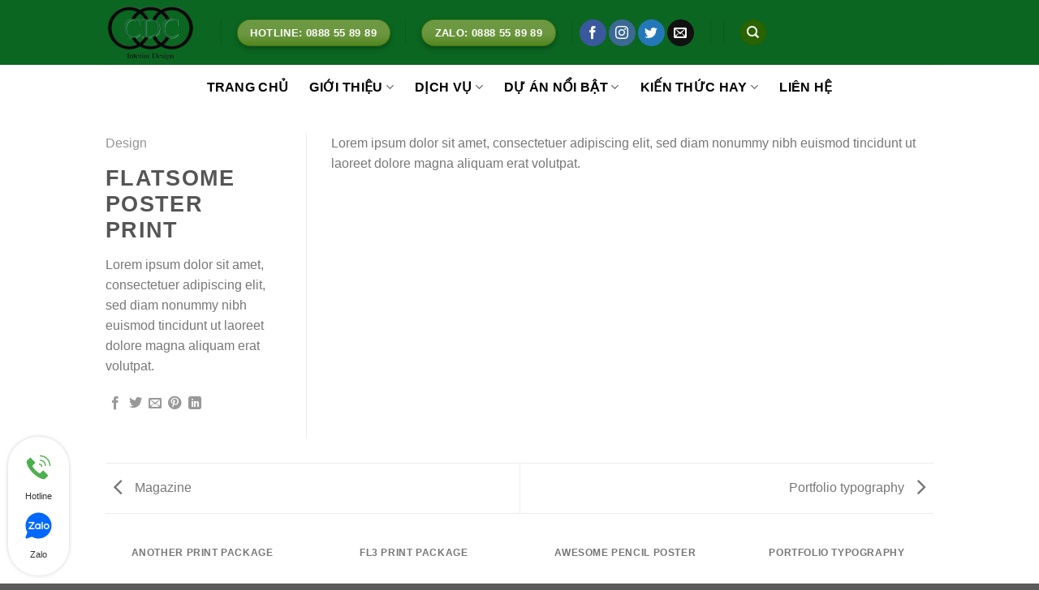

--- FILE ---
content_type: text/html; charset=UTF-8
request_url: https://thietkenoithatbenhvien.com/featured_item/flatsome-poster-print
body_size: 22072
content:
<!DOCTYPE html>
<!--[if IE 9 ]> <html lang="vi" class="ie9 loading-site no-js"> <![endif]-->
<!--[if IE 8 ]> <html lang="vi" class="ie8 loading-site no-js"> <![endif]-->
<!--[if (gte IE 9)|!(IE)]><!--><html lang="vi" class="loading-site no-js"> <!--<![endif]-->
<head>
	<meta charset="UTF-8" />
	<link rel="profile" href="http://gmpg.org/xfn/11" />
	<link rel="pingback" href="https://thietkenoithatbenhvien.com/xmlrpc.php" />

	<script>(function(html){html.className = html.className.replace(/\bno-js\b/,'js')})(document.documentElement);</script>
<title>Flatsome Poster Print &#8211; CDC VIỆT NAM &#8211; THIẾT KẾ NỘI THẤT BỆNH VIỆN</title>
<meta name='robots' content='max-image-preview:large' />
<meta name="viewport" content="width=device-width, initial-scale=1, maximum-scale=1" /><link rel='dns-prefetch' href='//cdn.jsdelivr.net' />
<link rel='dns-prefetch' href='//www.googletagmanager.com' />
<link rel='dns-prefetch' href='//fonts.googleapis.com' />
<link rel="alternate" type="application/rss+xml" title="Dòng thông tin CDC VIỆT NAM - THIẾT KẾ NỘI THẤT BỆNH VIỆN &raquo;" href="https://thietkenoithatbenhvien.com/feed" />
<link rel="alternate" type="application/rss+xml" title="CDC VIỆT NAM - THIẾT KẾ NỘI THẤT BỆNH VIỆN &raquo; Dòng bình luận" href="https://thietkenoithatbenhvien.com/comments/feed" />
<link rel="alternate" type="application/rss+xml" title="CDC VIỆT NAM - THIẾT KẾ NỘI THẤT BỆNH VIỆN &raquo; Flatsome Poster Print Dòng bình luận" href="https://thietkenoithatbenhvien.com/featured_item/flatsome-poster-print/feed" />
<link rel="alternate" title="oNhúng (JSON)" type="application/json+oembed" href="https://thietkenoithatbenhvien.com/wp-json/oembed/1.0/embed?url=https%3A%2F%2Fthietkenoithatbenhvien.com%2Ffeatured_item%2Fflatsome-poster-print" />
<link rel="alternate" title="oNhúng (XML)" type="text/xml+oembed" href="https://thietkenoithatbenhvien.com/wp-json/oembed/1.0/embed?url=https%3A%2F%2Fthietkenoithatbenhvien.com%2Ffeatured_item%2Fflatsome-poster-print&#038;format=xml" />
<style id='wp-img-auto-sizes-contain-inline-css' type='text/css'>
img:is([sizes=auto i],[sizes^="auto," i]){contain-intrinsic-size:3000px 1500px}
/*# sourceURL=wp-img-auto-sizes-contain-inline-css */
</style>
<style id='wp-emoji-styles-inline-css' type='text/css'>

	img.wp-smiley, img.emoji {
		display: inline !important;
		border: none !important;
		box-shadow: none !important;
		height: 1em !important;
		width: 1em !important;
		margin: 0 0.07em !important;
		vertical-align: -0.1em !important;
		background: none !important;
		padding: 0 !important;
	}
/*# sourceURL=wp-emoji-styles-inline-css */
</style>
<style id='wp-block-library-inline-css' type='text/css'>
:root{--wp-block-synced-color:#7a00df;--wp-block-synced-color--rgb:122,0,223;--wp-bound-block-color:var(--wp-block-synced-color);--wp-editor-canvas-background:#ddd;--wp-admin-theme-color:#007cba;--wp-admin-theme-color--rgb:0,124,186;--wp-admin-theme-color-darker-10:#006ba1;--wp-admin-theme-color-darker-10--rgb:0,107,160.5;--wp-admin-theme-color-darker-20:#005a87;--wp-admin-theme-color-darker-20--rgb:0,90,135;--wp-admin-border-width-focus:2px}@media (min-resolution:192dpi){:root{--wp-admin-border-width-focus:1.5px}}.wp-element-button{cursor:pointer}:root .has-very-light-gray-background-color{background-color:#eee}:root .has-very-dark-gray-background-color{background-color:#313131}:root .has-very-light-gray-color{color:#eee}:root .has-very-dark-gray-color{color:#313131}:root .has-vivid-green-cyan-to-vivid-cyan-blue-gradient-background{background:linear-gradient(135deg,#00d084,#0693e3)}:root .has-purple-crush-gradient-background{background:linear-gradient(135deg,#34e2e4,#4721fb 50%,#ab1dfe)}:root .has-hazy-dawn-gradient-background{background:linear-gradient(135deg,#faaca8,#dad0ec)}:root .has-subdued-olive-gradient-background{background:linear-gradient(135deg,#fafae1,#67a671)}:root .has-atomic-cream-gradient-background{background:linear-gradient(135deg,#fdd79a,#004a59)}:root .has-nightshade-gradient-background{background:linear-gradient(135deg,#330968,#31cdcf)}:root .has-midnight-gradient-background{background:linear-gradient(135deg,#020381,#2874fc)}:root{--wp--preset--font-size--normal:16px;--wp--preset--font-size--huge:42px}.has-regular-font-size{font-size:1em}.has-larger-font-size{font-size:2.625em}.has-normal-font-size{font-size:var(--wp--preset--font-size--normal)}.has-huge-font-size{font-size:var(--wp--preset--font-size--huge)}.has-text-align-center{text-align:center}.has-text-align-left{text-align:left}.has-text-align-right{text-align:right}.has-fit-text{white-space:nowrap!important}#end-resizable-editor-section{display:none}.aligncenter{clear:both}.items-justified-left{justify-content:flex-start}.items-justified-center{justify-content:center}.items-justified-right{justify-content:flex-end}.items-justified-space-between{justify-content:space-between}.screen-reader-text{border:0;clip-path:inset(50%);height:1px;margin:-1px;overflow:hidden;padding:0;position:absolute;width:1px;word-wrap:normal!important}.screen-reader-text:focus{background-color:#ddd;clip-path:none;color:#444;display:block;font-size:1em;height:auto;left:5px;line-height:normal;padding:15px 23px 14px;text-decoration:none;top:5px;width:auto;z-index:100000}html :where(.has-border-color){border-style:solid}html :where([style*=border-top-color]){border-top-style:solid}html :where([style*=border-right-color]){border-right-style:solid}html :where([style*=border-bottom-color]){border-bottom-style:solid}html :where([style*=border-left-color]){border-left-style:solid}html :where([style*=border-width]){border-style:solid}html :where([style*=border-top-width]){border-top-style:solid}html :where([style*=border-right-width]){border-right-style:solid}html :where([style*=border-bottom-width]){border-bottom-style:solid}html :where([style*=border-left-width]){border-left-style:solid}html :where(img[class*=wp-image-]){height:auto;max-width:100%}:where(figure){margin:0 0 1em}html :where(.is-position-sticky){--wp-admin--admin-bar--position-offset:var(--wp-admin--admin-bar--height,0px)}@media screen and (max-width:600px){html :where(.is-position-sticky){--wp-admin--admin-bar--position-offset:0px}}

/*# sourceURL=wp-block-library-inline-css */
</style><style id='global-styles-inline-css' type='text/css'>
:root{--wp--preset--aspect-ratio--square: 1;--wp--preset--aspect-ratio--4-3: 4/3;--wp--preset--aspect-ratio--3-4: 3/4;--wp--preset--aspect-ratio--3-2: 3/2;--wp--preset--aspect-ratio--2-3: 2/3;--wp--preset--aspect-ratio--16-9: 16/9;--wp--preset--aspect-ratio--9-16: 9/16;--wp--preset--color--black: #000000;--wp--preset--color--cyan-bluish-gray: #abb8c3;--wp--preset--color--white: #ffffff;--wp--preset--color--pale-pink: #f78da7;--wp--preset--color--vivid-red: #cf2e2e;--wp--preset--color--luminous-vivid-orange: #ff6900;--wp--preset--color--luminous-vivid-amber: #fcb900;--wp--preset--color--light-green-cyan: #7bdcb5;--wp--preset--color--vivid-green-cyan: #00d084;--wp--preset--color--pale-cyan-blue: #8ed1fc;--wp--preset--color--vivid-cyan-blue: #0693e3;--wp--preset--color--vivid-purple: #9b51e0;--wp--preset--gradient--vivid-cyan-blue-to-vivid-purple: linear-gradient(135deg,rgb(6,147,227) 0%,rgb(155,81,224) 100%);--wp--preset--gradient--light-green-cyan-to-vivid-green-cyan: linear-gradient(135deg,rgb(122,220,180) 0%,rgb(0,208,130) 100%);--wp--preset--gradient--luminous-vivid-amber-to-luminous-vivid-orange: linear-gradient(135deg,rgb(252,185,0) 0%,rgb(255,105,0) 100%);--wp--preset--gradient--luminous-vivid-orange-to-vivid-red: linear-gradient(135deg,rgb(255,105,0) 0%,rgb(207,46,46) 100%);--wp--preset--gradient--very-light-gray-to-cyan-bluish-gray: linear-gradient(135deg,rgb(238,238,238) 0%,rgb(169,184,195) 100%);--wp--preset--gradient--cool-to-warm-spectrum: linear-gradient(135deg,rgb(74,234,220) 0%,rgb(151,120,209) 20%,rgb(207,42,186) 40%,rgb(238,44,130) 60%,rgb(251,105,98) 80%,rgb(254,248,76) 100%);--wp--preset--gradient--blush-light-purple: linear-gradient(135deg,rgb(255,206,236) 0%,rgb(152,150,240) 100%);--wp--preset--gradient--blush-bordeaux: linear-gradient(135deg,rgb(254,205,165) 0%,rgb(254,45,45) 50%,rgb(107,0,62) 100%);--wp--preset--gradient--luminous-dusk: linear-gradient(135deg,rgb(255,203,112) 0%,rgb(199,81,192) 50%,rgb(65,88,208) 100%);--wp--preset--gradient--pale-ocean: linear-gradient(135deg,rgb(255,245,203) 0%,rgb(182,227,212) 50%,rgb(51,167,181) 100%);--wp--preset--gradient--electric-grass: linear-gradient(135deg,rgb(202,248,128) 0%,rgb(113,206,126) 100%);--wp--preset--gradient--midnight: linear-gradient(135deg,rgb(2,3,129) 0%,rgb(40,116,252) 100%);--wp--preset--font-size--small: 13px;--wp--preset--font-size--medium: 20px;--wp--preset--font-size--large: 36px;--wp--preset--font-size--x-large: 42px;--wp--preset--spacing--20: 0.44rem;--wp--preset--spacing--30: 0.67rem;--wp--preset--spacing--40: 1rem;--wp--preset--spacing--50: 1.5rem;--wp--preset--spacing--60: 2.25rem;--wp--preset--spacing--70: 3.38rem;--wp--preset--spacing--80: 5.06rem;--wp--preset--shadow--natural: 6px 6px 9px rgba(0, 0, 0, 0.2);--wp--preset--shadow--deep: 12px 12px 50px rgba(0, 0, 0, 0.4);--wp--preset--shadow--sharp: 6px 6px 0px rgba(0, 0, 0, 0.2);--wp--preset--shadow--outlined: 6px 6px 0px -3px rgb(255, 255, 255), 6px 6px rgb(0, 0, 0);--wp--preset--shadow--crisp: 6px 6px 0px rgb(0, 0, 0);}:where(.is-layout-flex){gap: 0.5em;}:where(.is-layout-grid){gap: 0.5em;}body .is-layout-flex{display: flex;}.is-layout-flex{flex-wrap: wrap;align-items: center;}.is-layout-flex > :is(*, div){margin: 0;}body .is-layout-grid{display: grid;}.is-layout-grid > :is(*, div){margin: 0;}:where(.wp-block-columns.is-layout-flex){gap: 2em;}:where(.wp-block-columns.is-layout-grid){gap: 2em;}:where(.wp-block-post-template.is-layout-flex){gap: 1.25em;}:where(.wp-block-post-template.is-layout-grid){gap: 1.25em;}.has-black-color{color: var(--wp--preset--color--black) !important;}.has-cyan-bluish-gray-color{color: var(--wp--preset--color--cyan-bluish-gray) !important;}.has-white-color{color: var(--wp--preset--color--white) !important;}.has-pale-pink-color{color: var(--wp--preset--color--pale-pink) !important;}.has-vivid-red-color{color: var(--wp--preset--color--vivid-red) !important;}.has-luminous-vivid-orange-color{color: var(--wp--preset--color--luminous-vivid-orange) !important;}.has-luminous-vivid-amber-color{color: var(--wp--preset--color--luminous-vivid-amber) !important;}.has-light-green-cyan-color{color: var(--wp--preset--color--light-green-cyan) !important;}.has-vivid-green-cyan-color{color: var(--wp--preset--color--vivid-green-cyan) !important;}.has-pale-cyan-blue-color{color: var(--wp--preset--color--pale-cyan-blue) !important;}.has-vivid-cyan-blue-color{color: var(--wp--preset--color--vivid-cyan-blue) !important;}.has-vivid-purple-color{color: var(--wp--preset--color--vivid-purple) !important;}.has-black-background-color{background-color: var(--wp--preset--color--black) !important;}.has-cyan-bluish-gray-background-color{background-color: var(--wp--preset--color--cyan-bluish-gray) !important;}.has-white-background-color{background-color: var(--wp--preset--color--white) !important;}.has-pale-pink-background-color{background-color: var(--wp--preset--color--pale-pink) !important;}.has-vivid-red-background-color{background-color: var(--wp--preset--color--vivid-red) !important;}.has-luminous-vivid-orange-background-color{background-color: var(--wp--preset--color--luminous-vivid-orange) !important;}.has-luminous-vivid-amber-background-color{background-color: var(--wp--preset--color--luminous-vivid-amber) !important;}.has-light-green-cyan-background-color{background-color: var(--wp--preset--color--light-green-cyan) !important;}.has-vivid-green-cyan-background-color{background-color: var(--wp--preset--color--vivid-green-cyan) !important;}.has-pale-cyan-blue-background-color{background-color: var(--wp--preset--color--pale-cyan-blue) !important;}.has-vivid-cyan-blue-background-color{background-color: var(--wp--preset--color--vivid-cyan-blue) !important;}.has-vivid-purple-background-color{background-color: var(--wp--preset--color--vivid-purple) !important;}.has-black-border-color{border-color: var(--wp--preset--color--black) !important;}.has-cyan-bluish-gray-border-color{border-color: var(--wp--preset--color--cyan-bluish-gray) !important;}.has-white-border-color{border-color: var(--wp--preset--color--white) !important;}.has-pale-pink-border-color{border-color: var(--wp--preset--color--pale-pink) !important;}.has-vivid-red-border-color{border-color: var(--wp--preset--color--vivid-red) !important;}.has-luminous-vivid-orange-border-color{border-color: var(--wp--preset--color--luminous-vivid-orange) !important;}.has-luminous-vivid-amber-border-color{border-color: var(--wp--preset--color--luminous-vivid-amber) !important;}.has-light-green-cyan-border-color{border-color: var(--wp--preset--color--light-green-cyan) !important;}.has-vivid-green-cyan-border-color{border-color: var(--wp--preset--color--vivid-green-cyan) !important;}.has-pale-cyan-blue-border-color{border-color: var(--wp--preset--color--pale-cyan-blue) !important;}.has-vivid-cyan-blue-border-color{border-color: var(--wp--preset--color--vivid-cyan-blue) !important;}.has-vivid-purple-border-color{border-color: var(--wp--preset--color--vivid-purple) !important;}.has-vivid-cyan-blue-to-vivid-purple-gradient-background{background: var(--wp--preset--gradient--vivid-cyan-blue-to-vivid-purple) !important;}.has-light-green-cyan-to-vivid-green-cyan-gradient-background{background: var(--wp--preset--gradient--light-green-cyan-to-vivid-green-cyan) !important;}.has-luminous-vivid-amber-to-luminous-vivid-orange-gradient-background{background: var(--wp--preset--gradient--luminous-vivid-amber-to-luminous-vivid-orange) !important;}.has-luminous-vivid-orange-to-vivid-red-gradient-background{background: var(--wp--preset--gradient--luminous-vivid-orange-to-vivid-red) !important;}.has-very-light-gray-to-cyan-bluish-gray-gradient-background{background: var(--wp--preset--gradient--very-light-gray-to-cyan-bluish-gray) !important;}.has-cool-to-warm-spectrum-gradient-background{background: var(--wp--preset--gradient--cool-to-warm-spectrum) !important;}.has-blush-light-purple-gradient-background{background: var(--wp--preset--gradient--blush-light-purple) !important;}.has-blush-bordeaux-gradient-background{background: var(--wp--preset--gradient--blush-bordeaux) !important;}.has-luminous-dusk-gradient-background{background: var(--wp--preset--gradient--luminous-dusk) !important;}.has-pale-ocean-gradient-background{background: var(--wp--preset--gradient--pale-ocean) !important;}.has-electric-grass-gradient-background{background: var(--wp--preset--gradient--electric-grass) !important;}.has-midnight-gradient-background{background: var(--wp--preset--gradient--midnight) !important;}.has-small-font-size{font-size: var(--wp--preset--font-size--small) !important;}.has-medium-font-size{font-size: var(--wp--preset--font-size--medium) !important;}.has-large-font-size{font-size: var(--wp--preset--font-size--large) !important;}.has-x-large-font-size{font-size: var(--wp--preset--font-size--x-large) !important;}
/*# sourceURL=global-styles-inline-css */
</style>

<style id='classic-theme-styles-inline-css' type='text/css'>
/*! This file is auto-generated */
.wp-block-button__link{color:#fff;background-color:#32373c;border-radius:9999px;box-shadow:none;text-decoration:none;padding:calc(.667em + 2px) calc(1.333em + 2px);font-size:1.125em}.wp-block-file__button{background:#32373c;color:#fff;text-decoration:none}
/*# sourceURL=/wp-includes/css/classic-themes.min.css */
</style>
<link rel='stylesheet' id='sww-css-css' href='https://thietkenoithatbenhvien.com/wp-content/plugins/WhatsApp-PLUGIN/assets/widget.css?ver=1.0.2' type='text/css' media='all' />
<link rel='stylesheet' id='contact-form-7-css' href='https://thietkenoithatbenhvien.com/wp-content/plugins/contact-form-7/includes/css/styles.css?ver=6.0.6' type='text/css' media='all' />
<link rel='stylesheet' id='chat-css-css' href='https://thietkenoithatbenhvien.com/wp-content/plugins/foxtool/link/chat/foxchat.css?ver=2.5.1' type='text/css' media='all' />
<link rel='stylesheet' id='nq-gallery-items-front-css' href='https://thietkenoithatbenhvien.com/wp-content/plugins/nq-gallery-items/assets/front.css?ver=1.2.0' type='text/css' media='all' />
<link rel='stylesheet' id='dashicons-css' href='https://thietkenoithatbenhvien.com/wp-includes/css/dashicons.min.css?ver=6.9' type='text/css' media='all' />
<link rel='stylesheet' id='flatsome-icons-css' href='https://thietkenoithatbenhvien.com/wp-content/themes/flatsome/assets/css/fl-icons.css?ver=3.12' type='text/css' media='all' />
<link rel='stylesheet' id='flatsome-main-css' href='https://thietkenoithatbenhvien.com/wp-content/themes/flatsome/assets/css/flatsome.css?ver=3.13.3' type='text/css' media='all' />
<link rel='stylesheet' id='flatsome-style-css' href='https://thietkenoithatbenhvien.com/wp-content/themes/flatsome-child/style.css?ver=3.0' type='text/css' media='all' />
<link rel='stylesheet' id='flatsome-googlefonts-css' href='//fonts.googleapis.com/css?family=Alegreya%3Aregular%2Cregular%7C%3Aregular%2C%2C%2C&#038;display=swap&#038;ver=3.9' type='text/css' media='all' />
<script type="text/javascript">
            window._nslDOMReady = function (callback) {
                if ( document.readyState === "complete" || document.readyState === "interactive" ) {
                    callback();
                } else {
                    document.addEventListener( "DOMContentLoaded", callback );
                }
            };
            </script><script type="text/javascript" src="https://thietkenoithatbenhvien.com/wp-includes/js/jquery/jquery.min.js?ver=3.7.1" id="jquery-core-js"></script>
<script type="text/javascript" src="https://thietkenoithatbenhvien.com/wp-includes/js/jquery/jquery-migrate.min.js?ver=3.4.1" id="jquery-migrate-js"></script>
<script type="text/javascript" src="https://thietkenoithatbenhvien.com/wp-content/plugins/foxtool/link/index.js?ver=2.5.1" id="index-ft-js"></script>

<!-- Đoạn mã Google tag (gtag.js) được thêm bởi Site Kit -->
<!-- Đoạn mã Google Analytics được thêm bởi Site Kit -->
<script type="text/javascript" src="https://www.googletagmanager.com/gtag/js?id=GT-5MR4PSX2" id="google_gtagjs-js" async></script>
<script type="text/javascript" id="google_gtagjs-js-after">
/* <![CDATA[ */
window.dataLayer = window.dataLayer || [];function gtag(){dataLayer.push(arguments);}
gtag("set","linker",{"domains":["thietkenoithatbenhvien.com"]});
gtag("js", new Date());
gtag("set", "developer_id.dZTNiMT", true);
gtag("config", "GT-5MR4PSX2");
 window._googlesitekit = window._googlesitekit || {}; window._googlesitekit.throttledEvents = []; window._googlesitekit.gtagEvent = (name, data) => { var key = JSON.stringify( { name, data } ); if ( !! window._googlesitekit.throttledEvents[ key ] ) { return; } window._googlesitekit.throttledEvents[ key ] = true; setTimeout( () => { delete window._googlesitekit.throttledEvents[ key ]; }, 5 ); gtag( "event", name, { ...data, event_source: "site-kit" } ); }; 
//# sourceURL=google_gtagjs-js-after
/* ]]> */
</script>
<link rel="https://api.w.org/" href="https://thietkenoithatbenhvien.com/wp-json/" /><link rel="EditURI" type="application/rsd+xml" title="RSD" href="https://thietkenoithatbenhvien.com/xmlrpc.php?rsd" />
<meta name="generator" content="WordPress 6.9" />
<link rel="canonical" href="https://thietkenoithatbenhvien.com/featured_item/flatsome-poster-print" />
<link rel='shortlink' href='https://thietkenoithatbenhvien.com/?p=231' />
<meta name="generator" content="Site Kit by Google 1.163.0" /><!-- Google Tag Manager -->
<script>(function(w,d,s,l,i){w[l]=w[l]||[];w[l].push({'gtm.start':
new Date().getTime(),event:'gtm.js'});var f=d.getElementsByTagName(s)[0],
j=d.createElement(s),dl=l!='dataLayer'?'&l='+l:'';j.async=true;j.src=
'https://www.googletagmanager.com/gtm.js?id='+i+dl;f.parentNode.insertBefore(j,f);
})(window,document,'script','dataLayer','GTM-WQND5BXG');</script>
<!-- End Google Tag Manager -->
<!-- Google tag (gtag.js) -->
<script async src="https://www.googletagmanager.com/gtag/js?id=G-05KH6PJX3G"></script>
<script>
  window.dataLayer = window.dataLayer || [];
  function gtag(){dataLayer.push(arguments);}
  gtag('js', new Date());

  gtag('config', 'G-05KH6PJX3G');
</script><style>.bg{opacity: 0; transition: opacity 1s; -webkit-transition: opacity 1s;} .bg-loaded{opacity: 1;}</style><!--[if IE]><link rel="stylesheet" type="text/css" href="https://thietkenoithatbenhvien.com/wp-content/themes/flatsome/assets/css/ie-fallback.css"><script src="//cdnjs.cloudflare.com/ajax/libs/html5shiv/3.6.1/html5shiv.js"></script><script>var head = document.getElementsByTagName('head')[0],style = document.createElement('style');style.type = 'text/css';style.styleSheet.cssText = ':before,:after{content:none !important';head.appendChild(style);setTimeout(function(){head.removeChild(style);}, 0);</script><script src="https://thietkenoithatbenhvien.com/wp-content/themes/flatsome/assets/libs/ie-flexibility.js"></script><![endif]-->
<!-- Đoạn mã Google Tag Manager được thêm bởi Site Kit -->
<script type="text/javascript">
/* <![CDATA[ */

			( function( w, d, s, l, i ) {
				w[l] = w[l] || [];
				w[l].push( {'gtm.start': new Date().getTime(), event: 'gtm.js'} );
				var f = d.getElementsByTagName( s )[0],
					j = d.createElement( s ), dl = l != 'dataLayer' ? '&l=' + l : '';
				j.async = true;
				j.src = 'https://www.googletagmanager.com/gtm.js?id=' + i + dl;
				f.parentNode.insertBefore( j, f );
			} )( window, document, 'script', 'dataLayer', 'GTM-WQND5BXG' );
			
/* ]]> */
</script>

<!-- Kết thúc đoạn mã Google Tag Manager được thêm bởi Site Kit -->
<link rel="icon" href="https://thietkenoithatbenhvien.com/wp-content/uploads/2024/02/cropped-logo-CDC-32x32.png" sizes="32x32" />
<link rel="icon" href="https://thietkenoithatbenhvien.com/wp-content/uploads/2024/02/cropped-logo-CDC-192x192.png" sizes="192x192" />
<link rel="apple-touch-icon" href="https://thietkenoithatbenhvien.com/wp-content/uploads/2024/02/cropped-logo-CDC-180x180.png" />
<meta name="msapplication-TileImage" content="https://thietkenoithatbenhvien.com/wp-content/uploads/2024/02/cropped-logo-CDC-270x270.png" />
<style id="custom-css" type="text/css">:root {--primary-color: #2a6302;}.full-width .ubermenu-nav, .container, .row{max-width: 1050px}.row.row-collapse{max-width: 1020px}.row.row-small{max-width: 1042.5px}.row.row-large{max-width: 1080px}.header-main{height: 80px}#logo img{max-height: 80px}#logo{width:112px;}.header-bottom{min-height: 54px}.header-top{min-height: 30px}.transparent .header-main{height: 90px}.transparent #logo img{max-height: 90px}.has-transparent + .page-title:first-of-type,.has-transparent + #main > .page-title,.has-transparent + #main > div > .page-title,.has-transparent + #main .page-header-wrapper:first-of-type .page-title{padding-top: 140px;}.header.show-on-scroll,.stuck .header-main{height:75px!important}.stuck #logo img{max-height: 75px!important}.search-form{ width: 69%;}.header-bg-color, .header-wrapper {background-color: #0b6621}.header-bottom {background-color: #ffffff}.top-bar-nav > li > a{line-height: 16px }.header-main .nav > li > a{line-height: 40px }.stuck .header-main .nav > li > a{line-height: 50px }.header-bottom-nav > li > a{line-height: 21px }@media (max-width: 549px) {.header-main{height: 70px}#logo img{max-height: 70px}}.nav-dropdown{border-radius:15px}.nav-dropdown{font-size:128%}.header-top{background-color:#282828!important;}/* Color */.accordion-title.active, .has-icon-bg .icon .icon-inner,.logo a, .primary.is-underline, .primary.is-link, .badge-outline .badge-inner, .nav-outline > li.active> a,.nav-outline >li.active > a, .cart-icon strong,[data-color='primary'], .is-outline.primary{color: #2a6302;}/* Color !important */[data-text-color="primary"]{color: #2a6302!important;}/* Background Color */[data-text-bg="primary"]{background-color: #2a6302;}/* Background */.scroll-to-bullets a,.featured-title, .label-new.menu-item > a:after, .nav-pagination > li > .current,.nav-pagination > li > span:hover,.nav-pagination > li > a:hover,.has-hover:hover .badge-outline .badge-inner,button[type="submit"], .button.wc-forward:not(.checkout):not(.checkout-button), .button.submit-button, .button.primary:not(.is-outline),.featured-table .title,.is-outline:hover, .has-icon:hover .icon-label,.nav-dropdown-bold .nav-column li > a:hover, .nav-dropdown.nav-dropdown-bold > li > a:hover, .nav-dropdown-bold.dark .nav-column li > a:hover, .nav-dropdown.nav-dropdown-bold.dark > li > a:hover, .is-outline:hover, .tagcloud a:hover,.grid-tools a, input[type='submit']:not(.is-form), .box-badge:hover .box-text, input.button.alt,.nav-box > li > a:hover,.nav-box > li.active > a,.nav-pills > li.active > a ,.current-dropdown .cart-icon strong, .cart-icon:hover strong, .nav-line-bottom > li > a:before, .nav-line-grow > li > a:before, .nav-line > li > a:before,.banner, .header-top, .slider-nav-circle .flickity-prev-next-button:hover svg, .slider-nav-circle .flickity-prev-next-button:hover .arrow, .primary.is-outline:hover, .button.primary:not(.is-outline), input[type='submit'].primary, input[type='submit'].primary, input[type='reset'].button, input[type='button'].primary, .badge-inner{background-color: #2a6302;}/* Border */.nav-vertical.nav-tabs > li.active > a,.scroll-to-bullets a.active,.nav-pagination > li > .current,.nav-pagination > li > span:hover,.nav-pagination > li > a:hover,.has-hover:hover .badge-outline .badge-inner,.accordion-title.active,.featured-table,.is-outline:hover, .tagcloud a:hover,blockquote, .has-border, .cart-icon strong:after,.cart-icon strong,.blockUI:before, .processing:before,.loading-spin, .slider-nav-circle .flickity-prev-next-button:hover svg, .slider-nav-circle .flickity-prev-next-button:hover .arrow, .primary.is-outline:hover{border-color: #2a6302}.nav-tabs > li.active > a{border-top-color: #2a6302}.widget_shopping_cart_content .blockUI.blockOverlay:before { border-left-color: #2a6302 }.woocommerce-checkout-review-order .blockUI.blockOverlay:before { border-left-color: #2a6302 }/* Fill */.slider .flickity-prev-next-button:hover svg,.slider .flickity-prev-next-button:hover .arrow{fill: #2a6302;}/* Background Color */[data-icon-label]:after, .secondary.is-underline:hover,.secondary.is-outline:hover,.icon-label,.button.secondary:not(.is-outline),.button.alt:not(.is-outline), .badge-inner.on-sale, .button.checkout, .single_add_to_cart_button, .current .breadcrumb-step{ background-color:#1b4601; }[data-text-bg="secondary"]{background-color: #1b4601;}/* Color */.secondary.is-underline,.secondary.is-link, .secondary.is-outline,.stars a.active, .star-rating:before, .woocommerce-page .star-rating:before,.star-rating span:before, .color-secondary{color: #1b4601}/* Color !important */[data-text-color="secondary"]{color: #1b4601!important;}/* Border */.secondary.is-outline:hover{border-color:#1b4601}.success.is-underline:hover,.success.is-outline:hover,.success{background-color: #497f13}.success-color, .success.is-link, .success.is-outline{color: #497f13;}.success-border{border-color: #497f13!important;}/* Color !important */[data-text-color="success"]{color: #497f13!important;}/* Background Color */[data-text-bg="success"]{background-color: #497f13;}body{font-size: 100%;}@media screen and (max-width: 549px){body{font-size: 100%;}}h1,h2,h3,h4,h5,h6,.heading-font, .off-canvas-center .nav-sidebar.nav-vertical > li > a{font-family: "Alegreya", sans-serif;}h1,h2,h3,h4,h5,h6,.heading-font,.banner h1,.banner h2{font-weight: 0;}.header:not(.transparent) .header-nav-main.nav > li > a {color: #000000;}.header:not(.transparent) .header-bottom-nav.nav > li > a{color: #000000;}a{color: #215500;}input[type='submit'], input[type="button"], button:not(.icon), .button:not(.icon){border-radius: 5!important}.label-new.menu-item > a:after{content:"New";}.label-hot.menu-item > a:after{content:"Hot";}.label-sale.menu-item > a:after{content:"Sale";}.label-popular.menu-item > a:after{content:"Popular";}</style>		<style type="text/css" id="wp-custom-css">
			/*  trang chu*/

    .cdc-vn-typing-text {
      font-size: 2rem;
      font-family: "Times New Roman", Times, serif;
      white-space: nowrap;
      overflow: hidden;
      color: green!important;
    }

 #text-prefix-cdc-vn {
	 font-family: "Times New Roman", Times, serif; 
      font-size: 2rem;
      
      white-space: nowrap;
      overflow: hidden;
      border-right: 2px solid black;
    }
    .highlight-cdc-vn {
      color: green; /* màu xanh cho nội dung động */
    }
.hieu-ung-hover {
    position: relative;
    display: inline-flex;
    align-items: center; /* Căn giữa theo chiều dọc */
    gap: 8px;
    height: 50px;
    padding: 0 20px;
    color: black;
    border: 2px solid #23642F;
    border-radius: 10px;
    text-decoration: none;
    overflow: hidden;
    transition: color 0.4s ease;
    z-index: 1;
    font-size: 16px;
    font-weight: 500;
    background-color: transparent;
}

.hieu-ung-hover::before {
    content: '';
    position: absolute;
    left: 0;
    top: 0;
    width: 0%;
    height: 100%;
    background-color: #23642F;
    z-index: -1;
    transition: width 0.4s ease;
}

.hieu-ung-hover:hover::before {
    width: 100%;
}

.hieu-ung-hover:hover {
    color: white;
}

.qodef-m-icon-inner {
    display: flex;         /* Cần thêm dòng này */
    align-items: center;   /* Căn giữa icon */
    justify-content: center;
}

.hieu-ung-hover svg {
    stroke: currentColor;
    transition: stroke 0.4s ease;
    display: block;
}
.section-title-cdc {
  display: flex;
  align-items: center;
  justify-content: center;
  font-size: 18px;
  font-weight: bold;
  color: #555; /* giống màu xám trong ảnh */
  position: relative;
}

.section-title-cdc::before,
.section-title-cdc::after {
  content: '';
  flex: 1;
  height: 1px;
  background: #e0e0e0; /* đường kẻ xám nhạt */
  margin: 0 15px;
}
.cdc-border-radius-20px img {
	border-radius:20px;
}
/*  hieu ưng chu luot */
.my-animate-title-cdc {
    display: flex;
    flex-wrap: wrap;
    justify-content: center;
    gap: 0.5em;
    font-weight: 700;
    line-height: 1.4;
    margin: 30px 0;
    text-align: center;
}
.my-letter-cdc{
	margin:0 5px;
}
/* Responsive font size */
@media (min-width: 1200px) {
    .my-animate-title-cdc {
        font-size: 48px;
    }
}
@media (min-width: 768px) and (max-width: 1199px) {
    .my-animate-title-cdc {
        font-size: 36px;
    }
}
@media (max-width: 767px) {
    .my-animate-title-cdc {
        font-size: 28px;
    }
}

.my-letter-cdc {
    display: inline-block !important;
    opacity: 0;
    transform: translateY(20px);
    transition: opacity 0.5s ease, transform 0.5s ease;
    white-space: nowrap;
}

.my-letter-cdc.show {
    opacity: 1;
    transform: translateY(0);
}
/*   counter*/
 #cdc-vn-counter-section {
    display: flex;
    justify-content: space-around;
    background: #f3ebe2;
    padding: 80px 20px;
    text-align: center;
    flex-wrap: wrap; /* Ensure content wraps on smaller screens */
  }

  .cdc-vn-counter-box {
    flex: 1;
    min-width: 250px; /* Ensure each box has a minimum width */
    margin: 10px; /* Add space between the boxes */
  }

  .cdc-vn-counter {
    font-size: 80px;
    font-weight: bold;
    color: #2b1b1b;
    margin: 0;
  }

  .cdc-vn-counter + p {
    font-size: 18px;
    color: #000;
    margin-top: 10px;
    max-width: 300px;
    margin-left: auto;
    margin-right: auto;
  }

  /* Responsive Design */
  @media (max-width: 1200px) {
    .cdc-vn-counter {
      font-size: 70px; /* Slightly smaller font on medium screens */
    }

    .cdc-vn-counter + p {
      font-size: 16px; /* Slightly smaller text for descriptions */
    }
  }

  @media (max-width: 768px) {
    .cdc-vn-counter {
      font-size: 60px; /* Smaller font size for tablets */
    }

    .cdc-vn-counter + p {
      font-size: 14px; /* Smaller text for descriptions */
    }
  }

  @media (max-width: 480px) {
    .cdc-vn-counter {
      font-size: 50px; /* Smaller font size for mobile */
    }

    .cdc-vn-counter + p {
      font-size: 14px; /* Smaller text for descriptions */
    }

    #cdc-vn-counter-section {
      padding: 50px 10px; /* Reduce padding on smaller screens */
    }

    .cdc-vn-counter-box {
      flex: 1;
      min-width: 200px; /* Reduce minimum width for mobile */
    }
  }
/* dich vụ */
   * {
            box-sizing: border-box;
            margin: 0;
            padding: 0;
        }

        body {
            font-family: Arial, sans-serif;
        }

        .cdc-viet-nam-container {
            display: flex;
            flex-wrap: wrap;
            width: 95%;
            margin: 10px auto;
            border-radius: 8px;
            overflow: hidden;
            background-color: #f8f8f8;
            box-shadow: 0 0 10px rgba(0, 0, 0, 0.1);
        }

        .cdc-viet-nam-image-area {
            border-radius: 10px;
            flex: 1 1 60%;
            display: flex;
            justify-content: center;
            align-items: center;
            padding: 10px;
        }

        .cdc-viet-nam-image-area img {
            border-radius: 10px;
            width: 100%;
            height: auto;
            max-height: 400px;
            object-fit: cover;
            transition: opacity 0.3s ease;
        }

        .cdc-viet-nam-content-area {
            flex: 1 1 40%;
            padding: 10px 15px;
            display: flex;
            flex-direction: column;
            
        }

        .cdc-viet-nam-item {
            cursor: pointer;
            position: relative;
            padding: 8px;
            background-color: #fff;
            border-radius: 6px;
            transition: background 0.2s;
        }

        .cdc-viet-nam-item:hover {
            background-color: #eef6ee;
        }

        .cdc-viet-nam-item h3 {
            margin-bottom: 5px;
            font-size: 1.5rem;
            color: #333;
        }

        .cdc-viet-nam-line {
            position: absolute;
            bottom: 0;
            left: 0;
            height: 3px;
            width: 0;
            background-color: #23642F;
            transition: width 0.3s ease;
        }

        .cdc-viet-nam-item:first-child .cdc-viet-nam-line {
            width: 70%;
        }

        .cdc-viet-nam-item p {
					margin :4px 0 0 0 ;
            font-size: 1.2rem;
            color: #555;
        }

        .cdc-viet-nam-item a {
            text-decoration: none;
            color: inherit;
            display: block;
        }

        .cdc-viet-nam-item a:hover h3 {
            color: #23642F;
        }

        @media (max-width: 1024px) {
            .cdc-viet-nam-container {
                flex-direction: column;
            }

            .cdc-viet-nam-image-area,
            .cdc-viet-nam-content-area {
                flex: 1 1 100%;
            }

            .cdc-viet-nam-image-area {
                padding: 5px 10px;
            }

            .cdc-viet-nam-image-area img {
                max-height: 300px;
            }
        }

        @media (max-width: 600px) {
            .cdc-viet-nam-item h3 {
                font-size: 1rem;
            }

            .cdc-viet-nam-item p {
                font-size: 0.9rem;
            }

            .cdc-viet-nam-line {
                height: 2px;
            }
        }
/*   hieu ung go chu*/
#text-cdc-vn {
      font-size: 24px;
      font-family: monospace;
      white-space: nowrap;
      overflow: hidden;
      border-right: 2px solid black;
    }
/* end trang chu */
/*  css gioi thieu */

 .cdc-viet-nam-card {
	 font-family: "Times New Roman", Times, serif;
            max-width: 800px;
            margin: auto;
            padding: 20px;
            background-color: #fff;
            border: 2px solid #246A3B;
            border-radius: 20px;
        }

        .cdc-viet-nam-tabs {
            display: flex;
            margin-bottom: 20px;
        }

        .cdc-viet-nam-tab {
            padding: 10px 20px;
            cursor: pointer;
            color: #246A3B;
            font-weight: bold;
            font-size: 1.4rem;
        }

        .cdc-viet-nam-tab.active {
            border-bottom: 2px solid #246A3B;
        }

        .cdc-viet-nam-content {
            display: none;
        }

        .cdc-viet-nam-content.active {
            display: block;
        }

        .cdc-viet-nam-content p {
            font-size: 1.15rem;
        }

        .cdc-viet-nam-progress {
            margin-bottom: 20px;
        }

        .cdc-viet-nam-progress-label {
            display: flex;
            justify-content: space-between;
            margin-bottom: 5px;
            font-weight: bold;
            color: black;
            font-size: 1.2rem;
        }

        .cdc-viet-nam-percent {
            font-size: 14px;
            color: black;
        }

        .cdc-viet-nam-progress-bar {
            background-color: #246A3B;
            height: 6px;
            border-radius: 10px;
            width: 0;
            transition: width 1.5s ease-in-out;
        }

        @media (max-width: 768px) {
            .cdc-viet-nam-tab {
                font-size: 16px;
                padding: 8px 16px;
            }
        }
/* end  */
/* gioi thieu */
.cdc-vn-xeffect-928 {
      font-size: 2rem;
      font-family: "Times New Roman", Times, serif;
      white-space: nowrap;
      overflow: hidden;
	margin:5px;
      border-left: 2px solid black;
      color: green;
    }
.long-typing-effect {
      font-size: 24px;
      font-family: "Times New Roman", Times, serif;
      white-space: nowrap;
      overflow: hidden;
      
      color: green!important;
    }		</style>
		</head>

<body class="wp-singular featured_item-template-default single single-featured_item postid-231 wp-theme-flatsome wp-child-theme-flatsome-child full-width lightbox nav-dropdown-has-arrow nav-dropdown-has-shadow nav-dropdown-has-border featured-item-category-design">

		<!-- Đoạn mã Google Tag Manager (noscript) được thêm bởi Site Kit -->
		<noscript>
			<iframe src="https://www.googletagmanager.com/ns.html?id=GTM-WQND5BXG" height="0" width="0" style="display:none;visibility:hidden"></iframe>
		</noscript>
		<!-- Kết thúc đoạn mã Google Tag Manager (noscript) được thêm bởi Site Kit -->
		<!-- Google Tag Manager (noscript) -->
<noscript><iframe src="https://www.googletagmanager.com/ns.html?id=GTM-WQND5BXG"
height="0" width="0" style="display:none;visibility:hidden"></iframe></noscript>
<!-- End Google Tag Manager (noscript) -->
<a class="skip-link screen-reader-text" href="#main">Skip to content</a>

<div id="wrapper">

	
	<header id="header" class="header has-sticky sticky-jump">
		<div class="header-wrapper">
			<div id="masthead" class="header-main ">
      <div class="header-inner flex-row container logo-left medium-logo-center" role="navigation">

          <!-- Logo -->
          <div id="logo" class="flex-col logo">
            <!-- Header logo -->
<a href="https://thietkenoithatbenhvien.com/" title="CDC VIỆT NAM &#8211; THIẾT KẾ NỘI THẤT BỆNH VIỆN - CDC GROUP- THIẾT KẾ NỘI THẤT BỆNH VIỆN HIỆN ĐẠI" rel="home">
    <img width="112" height="80" src="https://thietkenoithatbenhvien.com/wp-content/uploads/2024/02/logo-CDC-1.png" class="header_logo header-logo" alt="CDC VIỆT NAM &#8211; THIẾT KẾ NỘI THẤT BỆNH VIỆN"/><img  width="112" height="80" src="https://thietkenoithatbenhvien.com/wp-content/uploads/2024/02/logo-CDC-1.png" class="header-logo-dark" alt="CDC VIỆT NAM &#8211; THIẾT KẾ NỘI THẤT BỆNH VIỆN"/></a>
          </div>

          <!-- Mobile Left Elements -->
          <div class="flex-col show-for-medium flex-left">
            <ul class="mobile-nav nav nav-left ">
              <li class="nav-icon has-icon">
  		<a href="#" data-open="#main-menu" data-pos="left" data-bg="main-menu-overlay" data-color="" class="is-small" aria-label="Menu" aria-controls="main-menu" aria-expanded="false">
		
		  <i class="icon-menu" ></i>
		  		</a>
	</li>            </ul>
          </div>

          <!-- Left Elements -->
          <div class="flex-col hide-for-medium flex-left
            flex-grow">
            <ul class="header-nav header-nav-main nav nav-left  nav-size-large nav-spacing-large nav-uppercase" >
              <li class="header-divider"></li><li class="html header-button-1">
	<div class="header-button">
	<a href="tel:0888558989" class="button success is-shade box-shadow-2"  style="border-radius:99px;">
    <span>Hotline: 0888 55 89 89</span>
  </a>
	</div>
</li>


<li class="header-divider"></li><li class="html header-button-2">
	<div class="header-button">
	<a class="button success is-shade is-medium box-shadow-2"  style="border-radius:99px;">
    <span>Zalo: 0888 55 89 89</span>
  </a>
	</div>
</li>
<li class="header-divider"></li><li class="html header-social-icons ml-0">
	<div class="social-icons follow-icons" ><a href="http://url" target="_blank" data-label="Facebook"  rel="noopener noreferrer nofollow" class="icon primary button circle facebook tooltip" title="Follow on Facebook"><i class="icon-facebook" ></i></a><a href="http://url" target="_blank" rel="noopener noreferrer nofollow" data-label="Instagram" class="icon primary button circle  instagram tooltip" title="Follow on Instagram"><i class="icon-instagram" ></i></a><a href="http://url" target="_blank"  data-label="Twitter"  rel="noopener noreferrer nofollow" class="icon primary button circle  twitter tooltip" title="Follow on Twitter"><i class="icon-twitter" ></i></a><a href="mailto:your@email" data-label="E-mail"  rel="nofollow" class="icon primary button circle  email tooltip" title="Send us an email"><i class="icon-envelop" ></i></a></div></li><li class="header-divider"></li><li class="header-divider"></li><li class="header-search header-search-dropdown has-icon has-dropdown menu-item-has-children">
	<div class="header-button">	<a href="#" aria-label="Tìm kiếm" class="icon primary button circle is-small"><i class="icon-search" ></i></a>
	</div>	<ul class="nav-dropdown nav-dropdown-bold">
	 	<li class="header-search-form search-form html relative has-icon">
	<div class="header-search-form-wrapper">
		<div class="searchform-wrapper ux-search-box relative is-normal"><form method="get" class="searchform" action="https://thietkenoithatbenhvien.com/" role="search">
		<div class="flex-row relative">
			<div class="flex-col flex-grow">
	   	   <input type="search" class="search-field mb-0" name="s" value="" id="s" placeholder="Tìm kiếm&hellip;" />
			</div>
			<div class="flex-col">
				<button type="submit" class="ux-search-submit submit-button secondary button icon mb-0" aria-label="Submit">
					<i class="icon-search" ></i>				</button>
			</div>
		</div>
    <div class="live-search-results text-left z-top"></div>
</form>
</div>	</div>
</li>	</ul>
</li>
            </ul>
          </div>

          <!-- Right Elements -->
          <div class="flex-col hide-for-medium flex-right">
            <ul class="header-nav header-nav-main nav nav-right  nav-size-large nav-spacing-large nav-uppercase">
                          </ul>
          </div>

          <!-- Mobile Right Elements -->
          <div class="flex-col show-for-medium flex-right">
            <ul class="mobile-nav nav nav-right ">
                          </ul>
          </div>

      </div>
     
            <div class="container"><div class="top-divider full-width"></div></div>
      </div><div id="wide-nav" class="header-bottom wide-nav flex-has-center hide-for-medium">
    <div class="flex-row container">

            
                        <div class="flex-col hide-for-medium flex-center">
                <ul class="nav header-nav header-bottom-nav nav-center  nav-size-large nav-spacing-xlarge nav-uppercase">
                    <li id="menu-item-2157" class="menu-item menu-item-type-post_type menu-item-object-page menu-item-home menu-item-2157 menu-item-design-default"><a href="https://thietkenoithatbenhvien.com/" class="nav-top-link">TRANG CHỦ</a></li>
<li id="menu-item-2143" class="menu-item menu-item-type-post_type menu-item-object-page menu-item-has-children menu-item-2143 menu-item-design-default has-dropdown"><a href="https://thietkenoithatbenhvien.com/gioi-thieu-ve-cdc-viet-nam-group" class="nav-top-link">GIỚI THIỆU<i class="icon-angle-down" ></i></a>
<ul class="sub-menu nav-dropdown nav-dropdown-bold">
	<li id="menu-item-2677" class="menu-item menu-item-type-post_type menu-item-object-page menu-item-2677"><a href="https://thietkenoithatbenhvien.com/ly-do-chon-chung-toi">Lý do chọn chúng tôi</a></li>
	<li id="menu-item-2679" class="menu-item menu-item-type-post_type menu-item-object-page menu-item-2679"><a href="https://thietkenoithatbenhvien.com/ve-cdc-viet-nam-group">Về CDC Việt Nam Group</a></li>
</ul>
</li>
<li id="menu-item-2517" class="menu-item menu-item-type-post_type menu-item-object-page menu-item-has-children menu-item-2517 menu-item-design-default has-dropdown"><a href="https://thietkenoithatbenhvien.com/dich-vu-2-cdc-viet-nam" class="nav-top-link">DỊCH VỤ<i class="icon-angle-down" ></i></a>
<ul class="sub-menu nav-dropdown nav-dropdown-bold">
	<li id="menu-item-2690" class="menu-item menu-item-type-post_type menu-item-object-page menu-item-2690"><a href="https://thietkenoithatbenhvien.com/thiet-ke-noi-that-phong-kham">Thiết kế nội thất phòng khám</a></li>
	<li id="menu-item-2689" class="menu-item menu-item-type-post_type menu-item-object-page menu-item-2689"><a href="https://thietkenoithatbenhvien.com/thiet-ke-noi-that-trung-tam-y-te-tiem-chung">Thiết kế nội thất trung tâm y tế, tiêm chủng</a></li>
	<li id="menu-item-2518" class="menu-item menu-item-type-post_type menu-item-object-page menu-item-2518"><a href="https://thietkenoithatbenhvien.com/thi-cong-noi-that">Thi công nội thất trọn gói</a></li>
	<li id="menu-item-2688" class="menu-item menu-item-type-post_type menu-item-object-page menu-item-2688"><a href="https://thietkenoithatbenhvien.com/cai-tao-mo-rong-phong-kham">Cải tạo &#038; mở rộng phòng khám</a></li>
	<li id="menu-item-2692" class="menu-item menu-item-type-post_type menu-item-object-page menu-item-2692"><a href="https://thietkenoithatbenhvien.com/thiet-ke-van-phong-chuyen-nganh-y-te">Thiết kế văn phòng chuyên ngành Y Tế</a></li>
	<li id="menu-item-2691" class="menu-item menu-item-type-post_type menu-item-object-page menu-item-2691"><a href="https://thietkenoithatbenhvien.com/thiet-ke-noi-that-benh-vien-18">Thiết kế nội thất bệnh viện</a></li>
</ul>
</li>
<li id="menu-item-2379" class="menu-item menu-item-type-post_type menu-item-object-page menu-item-has-children menu-item-2379 menu-item-design-default has-dropdown"><a href="https://thietkenoithatbenhvien.com/du-an-cdc-viet-nam-thiet-ke-noi-that" class="nav-top-link">DỰ ÁN NỔI BẬT<i class="icon-angle-down" ></i></a>
<ul class="sub-menu nav-dropdown nav-dropdown-bold">
	<li id="menu-item-2694" class="menu-item menu-item-type-post_type menu-item-object-page menu-item-2694"><a href="https://thietkenoithatbenhvien.com/du-an">Phòng khám nhỏ và vừa</a></li>
	<li id="menu-item-2695" class="menu-item menu-item-type-post_type menu-item-object-page menu-item-2695"><a href="https://thietkenoithatbenhvien.com/phong-kham-quy-mo-lon">Phòng khám quy mô lớn</a></li>
	<li id="menu-item-2698" class="menu-item menu-item-type-post_type menu-item-object-page menu-item-2698"><a href="https://thietkenoithatbenhvien.com/trung-tam-y-te-tiem-chung-2">Trung tâm y tế, tiêm chủng</a></li>
	<li id="menu-item-2693" class="menu-item menu-item-type-post_type menu-item-object-page menu-item-2693"><a href="https://thietkenoithatbenhvien.com/trung-tam-y-te-tiem-chung">Bệnh viện</a></li>
</ul>
</li>
<li id="menu-item-301" class="menu-item menu-item-type-taxonomy menu-item-object-category menu-item-has-children menu-item-301 menu-item-design-default has-dropdown"><a href="https://thietkenoithatbenhvien.com/chuyen-muc/tin-tuc" class="nav-top-link">KIẾN THỨC HAY<i class="icon-angle-down" ></i></a>
<ul class="sub-menu nav-dropdown nav-dropdown-bold">
	<li id="menu-item-2702" class="menu-item menu-item-type-taxonomy menu-item-object-category menu-item-2702"><a href="https://thietkenoithatbenhvien.com/chuyen-muc/tin-tuc/xu-huong-thiet-ke">Xu hướng thiết kế</a></li>
	<li id="menu-item-2701" class="menu-item menu-item-type-taxonomy menu-item-object-category menu-item-2701"><a href="https://thietkenoithatbenhvien.com/chuyen-muc/tin-tuc/tieu-chuan-trong-thiet-ke-phong-kham">Tiêu chuẩn trong thiết kế</a></li>
	<li id="menu-item-2700" class="menu-item menu-item-type-taxonomy menu-item-object-category menu-item-2700"><a href="https://thietkenoithatbenhvien.com/chuyen-muc/tin-tuc/chi-phi-ngan-sach">Chi phí &amp; Ngân sách</a></li>
	<li id="menu-item-2699" class="menu-item menu-item-type-taxonomy menu-item-object-category menu-item-2699"><a href="https://thietkenoithatbenhvien.com/chuyen-muc/tin-tuc/case-study-phan-tich-du-an">Case study &amp; Phân tích dự án</a></li>
</ul>
</li>
<li id="menu-item-298" class="menu-item menu-item-type-post_type menu-item-object-page menu-item-298 menu-item-design-default"><a href="https://thietkenoithatbenhvien.com/lien-he" class="nav-top-link">LIÊN HỆ</a></li>
                </ul>
            </div>
            
            
            
    </div>
</div>

<div class="header-bg-container fill"><div class="header-bg-image fill"></div><div class="header-bg-color fill"></div></div>		</div>
	</header>

	
	<main id="main" class="">

<div class="portfolio-page-wrapper portfolio-single-page">
	<div class="portfolio-top">
	<div class="page-wrapper row">
  	<div class="large-3 col col-divided">
  		<div class="portfolio-summary entry-summary sticky-sidebar">
  					<div class="featured_item_cats breadcrumbs mb-half">
		<a href="https://thietkenoithatbenhvien.com/featured_item_category/design" rel="tag">Design</a>	</div>
	<h1 class="entry-title uppercase">Flatsome Poster Print</h1>

<p>Lorem ipsum dolor sit amet, consectetuer adipiscing elit, sed diam nonummy nibh euismod tincidunt ut laoreet dolore magna aliquam erat volutpat.</p>

	<div class="portfolio-share">
		<div class="social-icons share-icons share-row relative icon-style-small" ><a href="whatsapp://send?text=Flatsome%20Poster%20Print - https://thietkenoithatbenhvien.com/featured_item/flatsome-poster-print" data-action="share/whatsapp/share" class="icon plain tooltip whatsapp show-for-medium" title="Share on WhatsApp"><i class="icon-whatsapp"></i></a><a href="https://www.facebook.com/sharer.php?u=https://thietkenoithatbenhvien.com/featured_item/flatsome-poster-print" data-label="Facebook" onclick="window.open(this.href,this.title,'width=500,height=500,top=300px,left=300px');  return false;" rel="noopener noreferrer nofollow" target="_blank" class="icon plain tooltip facebook" title="Share on Facebook"><i class="icon-facebook" ></i></a><a href="https://twitter.com/share?url=https://thietkenoithatbenhvien.com/featured_item/flatsome-poster-print" onclick="window.open(this.href,this.title,'width=500,height=500,top=300px,left=300px');  return false;" rel="noopener noreferrer nofollow" target="_blank" class="icon plain tooltip twitter" title="Share on Twitter"><i class="icon-twitter" ></i></a><a href="mailto:enteryour@addresshere.com?subject=Flatsome%20Poster%20Print&amp;body=Check%20this%20out:%20https://thietkenoithatbenhvien.com/featured_item/flatsome-poster-print" rel="nofollow" class="icon plain tooltip email" title="Email to a Friend"><i class="icon-envelop" ></i></a><a href="https://pinterest.com/pin/create/button/?url=https://thietkenoithatbenhvien.com/featured_item/flatsome-poster-print&amp;media=&amp;description=Flatsome%20Poster%20Print" onclick="window.open(this.href,this.title,'width=500,height=500,top=300px,left=300px');  return false;" rel="noopener noreferrer nofollow" target="_blank" class="icon plain tooltip pinterest" title="Pin on Pinterest"><i class="icon-pinterest" ></i></a><a href="https://www.linkedin.com/shareArticle?mini=true&url=https://thietkenoithatbenhvien.com/featured_item/flatsome-poster-print&title=Flatsome%20Poster%20Print" onclick="window.open(this.href,this.title,'width=500,height=500,top=300px,left=300px');  return false;"  rel="noopener noreferrer nofollow" target="_blank" class="icon plain tooltip linkedin" title="Share on LinkedIn"><i class="icon-linkedin" ></i></a></div>	</div>

  		</div>
  	</div>

  	<div id="portfolio-content" class="large-9 col"  role="main">
  		<div class="portfolio-inner">
  					<p>Lorem ipsum dolor sit amet, consectetuer adipiscing elit, sed diam nonummy nibh euismod tincidunt ut laoreet dolore magna aliquam erat volutpat.</p>
  		</div>
  	</div>
	</div>
</div>

<div class="portfolio-bottom">
	<div class="row">
<div class="large-12 col pb-0">
	<div class="flex-row flex-has-center next-prev-nav bt bb">
		<div class="flex-col flex-left text-left">
			      
        <a title="Magazine" class="next-link plain" href="https://thietkenoithatbenhvien.com/featured_item/magazine">
         <i class="icon-angle-left" ></i>         Magazine        </a>
   
    		</div>
		<div class="flex-col flex-right text-right">
		              <a title="Portfolio typography" class="prev-link plain" href="https://thietkenoithatbenhvien.com/featured_item/portfolio-typography">
          Portfolio typography          <i class="icon-angle-right" ></i>          </a>
    		</div>
	</div>
</div>
</div>
	<div class="portfolio-related"><div id="portfolio-939218550" class="portfolio-element-wrapper has-filtering">
  
    <div class="row portfolio-related large-columns-4 medium-columns-3 small-columns-2 row-small slider row-slider slider-nav-reveal slider-nav-push"  data-flickity-options='{"imagesLoaded": true, "groupCells": "100%", "dragThreshold" : 5, "cellAlign": "left","wrapAround": true,"prevNextButtons": true,"percentPosition": true,"pageDots": false, "rightToLeft": false, "autoPlay" : false}'>

              <div class="col" data-id="Design" >
          <div class="col-inner" >
          <a href="https://thietkenoithatbenhvien.com/featured_item/another-print-package" class="plain ">
          <div class="portfolio-box box has-hover">
            <div class="box-image" >
                <div class="" >
                                                                </div>
            </div>
            <div class="box-text text-center" >
                  <div class="box-text-inner">
                      <h6 class="uppercase portfolio-box-title">Another Print Package</h6>
                      <p class="uppercase portfolio-box-category is-xsmall op-6">
                        <span class="show-on-hover">
                         Design                        </span>
                      </p>
                  </div>
            </div>
           </div>
           </a>
           </div>
           </div>
                    <div class="col" data-id="Design" >
          <div class="col-inner" >
          <a href="https://thietkenoithatbenhvien.com/featured_item/fl3-print-package" class="plain ">
          <div class="portfolio-box box has-hover">
            <div class="box-image" >
                <div class="" >
                                                                </div>
            </div>
            <div class="box-text text-center" >
                  <div class="box-text-inner">
                      <h6 class="uppercase portfolio-box-title">FL3 Print Package</h6>
                      <p class="uppercase portfolio-box-category is-xsmall op-6">
                        <span class="show-on-hover">
                         Design                        </span>
                      </p>
                  </div>
            </div>
           </div>
           </a>
           </div>
           </div>
                    <div class="col" data-id="Design" >
          <div class="col-inner" >
          <a href="https://thietkenoithatbenhvien.com/featured_item/awesome-pencil-poster" class="plain ">
          <div class="portfolio-box box has-hover">
            <div class="box-image" >
                <div class="" >
                                                                </div>
            </div>
            <div class="box-text text-center" >
                  <div class="box-text-inner">
                      <h6 class="uppercase portfolio-box-title">Awesome Pencil Poster</h6>
                      <p class="uppercase portfolio-box-category is-xsmall op-6">
                        <span class="show-on-hover">
                         Design                        </span>
                      </p>
                  </div>
            </div>
           </div>
           </a>
           </div>
           </div>
                    <div class="col" data-id="Design" >
          <div class="col-inner" >
          <a href="https://thietkenoithatbenhvien.com/featured_item/portfolio-typography" class="plain ">
          <div class="portfolio-box box has-hover">
            <div class="box-image" >
                <div class="" >
                                                                </div>
            </div>
            <div class="box-text text-center" >
                  <div class="box-text-inner">
                      <h6 class="uppercase portfolio-box-title">Portfolio typography</h6>
                      <p class="uppercase portfolio-box-category is-xsmall op-6">
                        <span class="show-on-hover">
                         Design                        </span>
                      </p>
                  </div>
            </div>
           </div>
           </a>
           </div>
           </div>
                    <div class="col" data-id="Design" >
          <div class="col-inner" >
          <a href="https://thietkenoithatbenhvien.com/featured_item/magazine" class="plain ">
          <div class="portfolio-box box has-hover">
            <div class="box-image" >
                <div class="" >
                                                                </div>
            </div>
            <div class="box-text text-center" >
                  <div class="box-text-inner">
                      <h6 class="uppercase portfolio-box-title">Magazine</h6>
                      <p class="uppercase portfolio-box-category is-xsmall op-6">
                        <span class="show-on-hover">
                         Design                        </span>
                      </p>
                  </div>
            </div>
           </div>
           </a>
           </div>
           </div>
          </div></div></div></div>
</div>


</main>

<footer id="footer" class="footer-wrapper">

		<section class="section dark" id="section_1639852019">
		<div class="bg section-bg fill bg-fill  " >

			
			
			

		</div>

		<div class="section-content relative">
			

	<div id="gap-413190837" class="gap-element clearfix" style="display:block; height:auto;">
		
<style>
#gap-413190837 {
  padding-top: 30px;
}
</style>
	</div>
	

<div class="row row-full-width"  id="row-1002907500">


	<div id="col-1374387638" class="col medium-12 small-12 large-5"  >
		<div class="col-inner"  >
			
			


		<div class="icon-box featured-box icon-box-left text-left"  >
				<div class="icon-box-text last-reset">
									

<h3 style="text-align: center;"><span style="font-family: 'times new roman', times, serif; font-size: 24px;">CDC VIỆT NAM GROUP</span></h3>

		</div>
	</div>
	
	
	<div id="gap-804217635" class="gap-element clearfix" style="display:block; height:auto;">
		
<style>
#gap-804217635 {
  padding-top: 10px;
}
</style>
	</div>
	

<table style="width: 100.302%; height: 51px;">
<tbody>
<tr style="height: 51px;">
<td style="width: 100%; height: 51px;"><span style="font-family: 'times new roman', times, serif; font-size: 20px;"><strong>VP HN</strong>:​Tầng 8 – AN HUY Building – Số 184 Nguyễn Tuân – Thanh Xuân Trung – Hà Nội.</span></td>
</tr>
</tbody>
</table>
<table style="width: 100.444%; height: 21px;">
<tbody>
<tr style="height: 21px;">
<td style="width: 100%; height: 21px;"><span style="font-family: 'times new roman', times, serif; font-size: 20px;"><strong>VP HCM</strong>: Số 252 Trường Chinh, Phường 13, Quận Tân Bình, TP.HCM</span></td>
</tr>
</tbody>
</table>
<a class="button white is-link"  >
  <i class="icon-phone" ></i>  <span>0888 55 89 89</span>
  </a>


<a class="button white is-link lowercase"  >
  <i class="icon-envelop" ></i>  <span>Cdcvietnamgroup@gmail.com</span>
  </a>



		</div>
			</div>

	

	<div id="col-1947833988" class="col medium-12 small-12 large-7"  >
		<div class="col-inner"  >
			
			

<div class="row row-small"  id="row-1647248966">


	<div id="col-2009117665" class="col medium-4 small-12 large-4"  >
		<div class="col-inner"  >
			
			

<h4><span style="font-family: 'times new roman', times, serif; font-size: 24px;">DỰ ÁN</span></h4>
<ul style="list-style-type: disc;">
<li><span style="font-size: 20px; font-family: 'times new roman', times, serif;">Phòng khám, nha khoa</span></li>
<li><span style="font-size: 20px; font-family: 'times new roman', times, serif;">Trung tâm y tế </span></li>
<li><span style="font-size: 20px; font-family: 'times new roman', times, serif;">Phòng tiêm chủng</span></li>
<li><span style="font-size: 20px; font-family: 'times new roman', times, serif;">Bệnh viện </span></li>
</ul>

		</div>
			</div>

	

	<div id="col-1019920174" class="col medium-4 small-12 large-4"  >
		<div class="col-inner"  >
			
			

<h4><span style="font-family: 'times new roman', times, serif; font-size: 24px;">QUY TRÌNH</span></h4>
<ul>
<li class="bullet-arrow"><span style="font-size: 20px; font-family: 'times new roman', times, serif;">Tư vấn </span></li>
<li class="bullet-arrow"><span style="font-size: 20px; font-family: 'times new roman', times, serif;">Thiết kế 2D,3D</span></li>
<li class="bullet-arrow"><span style="font-size: 20px; font-family: 'times new roman', times, serif;">Tiến hành thi công</span></li>
<li class="bullet-arrow"><span style="font-size: 20px; font-family: 'times new roman', times, serif;">Nghiệm thu và bàn giao</span></li>
</ul>

		</div>
			</div>

	

	<div id="col-1357863816" class="col medium-4 small-12 large-4"  >
		<div class="col-inner"  >
			
			

<h4><span style="font-family: 'times new roman', times, serif; font-size: 24px;">DỊCH VỤ</span></h4>
<ul>
<li class="bullet-arrow"><span style="font-size: 20px; font-family: 'times new roman', times, serif;">Thiết kế </span></li>
<li class="bullet-arrow"><span style="font-size: 20px; font-family: 'times new roman', times, serif;">Thi công </span></li>
<li class="bullet-arrow"><span style="font-size: 20px; font-family: 'times new roman', times, serif;">Cải tạo</span></li>
</ul>

		</div>
			</div>

	

</div>

		</div>
			</div>

	

</div>
<div class="row"  id="row-123738932">


	<div id="col-2087561078" class="col small-12 large-12"  >
		<div class="col-inner"  >
			
			

<div class="is-divider divider clearfix" style="max-width:100%;height:2px;background-color:rgb(255, 255, 255);"></div>


		</div>
		
<style>
#col-2087561078 > .col-inner {
  margin: -30px 0px -30px 0px;
}
</style>
	</div>

	

</div>
<div class="row hide-for-small"  id="row-1022560423">


	<div id="col-1341669818" class="col small-12 large-12"  >
		<div class="col-inner text-center"  >
			
			

<p>Copyright 2024 © thietkenoithatbenhvien.com</p>

		</div>
			</div>

	

</div>
<div class="row show-for-small"  id="row-743161811">


	<div id="col-1373703243" class="col small-12 large-12"  >
		<div class="col-inner text-center"  >
			
			

<div class="social-icons follow-icons full-width text-center" ><a href="#" target="_blank" data-label="Facebook"  rel="noopener noreferrer nofollow" class="icon plain facebook tooltip" title="Follow on Facebook"><i class="icon-facebook" ></i></a><a href="#" target="_blank" rel="noopener noreferrer nofollow" data-label="Instagram" class="icon plain  instagram tooltip" title="Follow on Instagram"><i class="icon-instagram" ></i></a><a href="#" target="_blank"  data-label="Twitter"  rel="noopener noreferrer nofollow" class="icon plain  twitter tooltip" title="Follow on Twitter"><i class="icon-twitter" ></i></a><a href="#" target="_blank" rel="noopener noreferrer nofollow" data-label="LinkedIn" class="icon plain  linkedin tooltip" title="Follow on LinkedIn"><i class="icon-linkedin" ></i></a></div>

	<div id="gap-874472637" class="gap-element clearfix" style="display:block; height:auto;">
		
<style>
#gap-874472637 {
  padding-top: 10px;
}
</style>
	</div>
	

<p>©<br />
2026 UX Themes</p>
<a class="button white is-link is-small"  >
    <span>Terms</span>
  </a>


<a class="button white is-link is-small"  >
    <span>Privacy</span>
  </a>


<a class="button white is-link is-small"  >
    <span>Cookies</span>
  </a>



		</div>
			</div>

	

</div>

		</div>

		
<style>
#section_1639852019 {
  padding-top: 30px;
  padding-bottom: 30px;
  background-color: rgb(94, 94, 94);
}
#section_1639852019 .section-bg.bg-loaded {
  background-image: url(https://thietkenoithatbenhvien.com/wp-content/uploads/2024/09/background-xam-dep-sang-tao-va-an-tuong-nhat-1.jpg);
}
@media (min-width:550px) {
  #section_1639852019 {
    padding-top: 60px;
    padding-bottom: 60px;
  }
}
</style>
	</section>
	
<div class="absolute-footer dark medium-text-center small-text-center">
  <div class="container clearfix">

    
    <div class="footer-primary pull-left">
              <div class="menu-secondary-container"><ul id="menu-secondary" class="links footer-nav uppercase"><li id="menu-item-258" class="menu-item menu-item-type-post_type menu-item-object-page menu-item-258"><a href="https://thietkenoithatbenhvien.com/blog">Blog</a></li>
</ul></div>            <div class="copyright-footer">
              </div>
          </div>
  </div>
</div>
<a href="#top" class="back-to-top button icon invert plain fixed bottom z-1 is-outline hide-for-medium circle" id="top-link"><i class="icon-angle-up" ></i></a>

</footer>

</div>

<div id="main-menu" class="mobile-sidebar no-scrollbar mfp-hide">
	<div class="sidebar-menu no-scrollbar ">
		<ul class="nav nav-sidebar nav-vertical nav-uppercase">
			<li class="header-search-form search-form html relative has-icon">
	<div class="header-search-form-wrapper">
		<div class="searchform-wrapper ux-search-box relative is-normal"><form method="get" class="searchform" action="https://thietkenoithatbenhvien.com/" role="search">
		<div class="flex-row relative">
			<div class="flex-col flex-grow">
	   	   <input type="search" class="search-field mb-0" name="s" value="" id="s" placeholder="Tìm kiếm&hellip;" />
			</div>
			<div class="flex-col">
				<button type="submit" class="ux-search-submit submit-button secondary button icon mb-0" aria-label="Submit">
					<i class="icon-search" ></i>				</button>
			</div>
		</div>
    <div class="live-search-results text-left z-top"></div>
</form>
</div>	</div>
</li><li class="menu-item menu-item-type-post_type menu-item-object-page menu-item-home menu-item-2157"><a href="https://thietkenoithatbenhvien.com/">TRANG CHỦ</a></li>
<li class="menu-item menu-item-type-post_type menu-item-object-page menu-item-has-children menu-item-2143"><a href="https://thietkenoithatbenhvien.com/gioi-thieu-ve-cdc-viet-nam-group">GIỚI THIỆU</a>
<ul class="sub-menu nav-sidebar-ul children">
	<li class="menu-item menu-item-type-post_type menu-item-object-page menu-item-2677"><a href="https://thietkenoithatbenhvien.com/ly-do-chon-chung-toi">Lý do chọn chúng tôi</a></li>
	<li class="menu-item menu-item-type-post_type menu-item-object-page menu-item-2679"><a href="https://thietkenoithatbenhvien.com/ve-cdc-viet-nam-group">Về CDC Việt Nam Group</a></li>
</ul>
</li>
<li class="menu-item menu-item-type-post_type menu-item-object-page menu-item-has-children menu-item-2517"><a href="https://thietkenoithatbenhvien.com/dich-vu-2-cdc-viet-nam">DỊCH VỤ</a>
<ul class="sub-menu nav-sidebar-ul children">
	<li class="menu-item menu-item-type-post_type menu-item-object-page menu-item-2690"><a href="https://thietkenoithatbenhvien.com/thiet-ke-noi-that-phong-kham">Thiết kế nội thất phòng khám</a></li>
	<li class="menu-item menu-item-type-post_type menu-item-object-page menu-item-2689"><a href="https://thietkenoithatbenhvien.com/thiet-ke-noi-that-trung-tam-y-te-tiem-chung">Thiết kế nội thất trung tâm y tế, tiêm chủng</a></li>
	<li class="menu-item menu-item-type-post_type menu-item-object-page menu-item-2518"><a href="https://thietkenoithatbenhvien.com/thi-cong-noi-that">Thi công nội thất trọn gói</a></li>
	<li class="menu-item menu-item-type-post_type menu-item-object-page menu-item-2688"><a href="https://thietkenoithatbenhvien.com/cai-tao-mo-rong-phong-kham">Cải tạo &#038; mở rộng phòng khám</a></li>
	<li class="menu-item menu-item-type-post_type menu-item-object-page menu-item-2692"><a href="https://thietkenoithatbenhvien.com/thiet-ke-van-phong-chuyen-nganh-y-te">Thiết kế văn phòng chuyên ngành Y Tế</a></li>
	<li class="menu-item menu-item-type-post_type menu-item-object-page menu-item-2691"><a href="https://thietkenoithatbenhvien.com/thiet-ke-noi-that-benh-vien-18">Thiết kế nội thất bệnh viện</a></li>
</ul>
</li>
<li class="menu-item menu-item-type-post_type menu-item-object-page menu-item-has-children menu-item-2379"><a href="https://thietkenoithatbenhvien.com/du-an-cdc-viet-nam-thiet-ke-noi-that">DỰ ÁN NỔI BẬT</a>
<ul class="sub-menu nav-sidebar-ul children">
	<li class="menu-item menu-item-type-post_type menu-item-object-page menu-item-2694"><a href="https://thietkenoithatbenhvien.com/du-an">Phòng khám nhỏ và vừa</a></li>
	<li class="menu-item menu-item-type-post_type menu-item-object-page menu-item-2695"><a href="https://thietkenoithatbenhvien.com/phong-kham-quy-mo-lon">Phòng khám quy mô lớn</a></li>
	<li class="menu-item menu-item-type-post_type menu-item-object-page menu-item-2698"><a href="https://thietkenoithatbenhvien.com/trung-tam-y-te-tiem-chung-2">Trung tâm y tế, tiêm chủng</a></li>
	<li class="menu-item menu-item-type-post_type menu-item-object-page menu-item-2693"><a href="https://thietkenoithatbenhvien.com/trung-tam-y-te-tiem-chung">Bệnh viện</a></li>
</ul>
</li>
<li class="menu-item menu-item-type-taxonomy menu-item-object-category menu-item-has-children menu-item-301"><a href="https://thietkenoithatbenhvien.com/chuyen-muc/tin-tuc">KIẾN THỨC HAY</a>
<ul class="sub-menu nav-sidebar-ul children">
	<li class="menu-item menu-item-type-taxonomy menu-item-object-category menu-item-2702"><a href="https://thietkenoithatbenhvien.com/chuyen-muc/tin-tuc/xu-huong-thiet-ke">Xu hướng thiết kế</a></li>
	<li class="menu-item menu-item-type-taxonomy menu-item-object-category menu-item-2701"><a href="https://thietkenoithatbenhvien.com/chuyen-muc/tin-tuc/tieu-chuan-trong-thiet-ke-phong-kham">Tiêu chuẩn trong thiết kế</a></li>
	<li class="menu-item menu-item-type-taxonomy menu-item-object-category menu-item-2700"><a href="https://thietkenoithatbenhvien.com/chuyen-muc/tin-tuc/chi-phi-ngan-sach">Chi phí &amp; Ngân sách</a></li>
	<li class="menu-item menu-item-type-taxonomy menu-item-object-category menu-item-2699"><a href="https://thietkenoithatbenhvien.com/chuyen-muc/tin-tuc/case-study-phan-tich-du-an">Case study &amp; Phân tích dự án</a></li>
</ul>
</li>
<li class="menu-item menu-item-type-post_type menu-item-object-page menu-item-298"><a href="https://thietkenoithatbenhvien.com/lien-he">LIÊN HỆ</a></li>
		</ul>
	</div>
</div>
<script type="speculationrules">
{"prefetch":[{"source":"document","where":{"and":[{"href_matches":"/*"},{"not":{"href_matches":["/wp-*.php","/wp-admin/*","/wp-content/uploads/*","/wp-content/*","/wp-content/plugins/*","/wp-content/themes/flatsome-child/*","/wp-content/themes/flatsome/*","/*\\?(.+)"]}},{"not":{"selector_matches":"a[rel~=\"nofollow\"]"}},{"not":{"selector_matches":".no-prefetch, .no-prefetch a"}}]},"eagerness":"conservative"}]}
</script>
			<div class="ft-chatbox-skin5 " id="chat-mojs">
				<a class="ft-cco ft-cpho" rel="nofollow" title="Phone" href="tel:0888558989"><i><svg class="khacus" width="100%" height="100%" viewBox="0 0 70 70" version="1.1" xmlns="http://www.w3.org/2000/svg" xmlns:xlink="http://www.w3.org/1999/xlink" xml:space="preserve" xmlns:serif="http://www.serif.com/" style="fill-rule:evenodd;clip-rule:evenodd;stroke-linejoin:round;stroke-miterlimit:2"><g transform="matrix(0.117188,0,0,0.117188,4.99027,4.99027)"><path d="M278.669,172.38L278.674,172.38C312.199,172.38 339.785,199.966 339.785,233.491L339.785,233.5C339.833,237.752 343.345,241.225 347.597,241.225C351.85,241.225 355.362,237.752 355.41,233.5C355.391,191.41 320.759,156.781 278.669,156.767C278.64,156.767 278.61,156.766 278.581,156.766C274.298,156.766 270.775,160.29 270.775,164.573C270.775,168.855 274.298,172.379 278.581,172.379C278.61,172.379 278.64,172.378 278.669,172.378L278.669,172.38ZM266.876,222.358C266.847,222.358 266.817,222.359 266.788,222.359C262.505,222.359 258.982,218.835 258.982,214.553C258.982,210.27 262.505,206.747 266.788,206.747L266.898,206.747C288.884,206.747 306.976,224.839 306.976,246.825L306.976,246.837C306.928,251.089 303.416,254.562 299.164,254.562C294.911,254.562 291.399,251.089 291.351,246.837L291.351,246.828C291.351,233.404 280.305,222.358 266.881,222.358L266.876,222.358ZM317.7,415.5C293.023,411.142 268.671,399.821 247.415,386.838C222.827,371.802 199.86,353.06 179.488,332.682C159.116,312.304 140.366,289.352 125.33,264.741C112.358,243.488 101.007,219.129 96.673,194.465C95.632,188.948 95.946,183.259 97.588,177.89C99.333,172.575 102.325,167.755 106.314,163.833L138.862,131.294C142.014,128.163 147.179,128.163 150.331,131.294L208.8,189.751C211.925,192.909 211.925,198.07 208.8,201.228L177.726,232.311C173.173,236.832 172.57,244.062 176.311,249.275C188.332,265.886 201.703,281.477 216.289,295.889C230.692,310.481 246.283,323.851 262.9,335.861C268.104,339.611 275.337,339.011 279.852,334.454L310.952,303.374C312.465,301.853 314.527,301.001 316.672,301.01C318.825,301.006 320.893,301.857 322.421,303.374L380.883,361.834C384.008,364.991 384.008,370.151 380.883,373.308L348.334,405.85C340.428,414.045 328.876,417.684 317.7,415.5ZM278.669,111.691C274.388,111.691 270.865,108.168 270.865,103.887C270.865,99.607 274.388,96.084 278.669,96.084L278.676,96.084C354.056,96.084 416.084,158.112 416.084,233.492L416.084,233.5C416.084,237.786 412.557,241.313 408.271,241.313C403.985,241.313 400.458,237.786 400.458,233.5C400.463,166.683 345.486,111.697 278.669,111.691Z" style="fill:#fff"/></g></svg></i><span>Hotline</span></a><a class="ft-cco ft-czal"  rel="nofollow" title="Zalo" href="https://zalo.me/0888558989"><i><svg class="khacus" width="100%" height="100%" viewBox="0 0 50 50" version="1.1" xmlns="http://www.w3.org/2000/svg" xmlns:xlink="http://www.w3.org/1999/xlink" xml:space="preserve" xmlns:serif="http://www.serif.com/" style="fill-rule:evenodd;clip-rule:evenodd;stroke-linejoin:round;stroke-miterlimit:2;"><path d="M25.004,10.45l-0.015,-0c-7.978,-0 -14.544,6.565 -14.544,14.543c0,2.609 0.702,5.17 2.032,7.415l-1.951,5.367c-0.053,0.145 -0.08,0.298 -0.08,0.453c0,0.725 0.597,1.322 1.322,1.322c0.154,0 0.307,-0.027 0.452,-0.079l5.368,-1.952c2.245,1.33 4.807,2.031 7.416,2.031c7.982,0 14.551,-6.568 14.551,-14.55c-0,-7.982 -6.569,-14.55 -14.551,-14.55Zm0.939,18.021l-0,0.021c-0,0.293 0.254,0.548 0.56,0.548l0.752,-0l0,-6.143l-1.312,-0l-0,0.435c-0.528,-0.386 -1.181,-0.613 -1.888,-0.613c-1.759,-0 -3.186,1.427 -3.186,3.186c-0,1.759 1.427,3.186 3.186,3.186c0.706,0 1.359,-0.23 1.888,-0.62Zm7.976,-5.803c-1.772,-0 -3.212,1.44 -3.212,3.211c0,1.772 1.44,3.212 3.212,3.212c1.771,-0 3.211,-1.44 3.211,-3.212c0,-1.771 -1.44,-3.211 -3.211,-3.211Zm-5.073,6.372l0.931,-0l-0,-8.131l-1.402,-0l-0,7.659c-0,0.255 0.204,0.472 0.471,0.472Zm-8.321,-8.131l-6.538,-0l-0,1.402l4.537,-0l-4.474,5.544c-0.14,0.204 -0.242,0.395 -0.242,0.828l0,0.357l6.169,-0c0.306,-0 0.56,-0.255 0.56,-0.561l0,-0.752l-4.766,0l4.206,-5.276c0.063,-0.077 0.178,-0.217 0.229,-0.28l0.026,-0.039c0.242,-0.357 0.293,-0.662 0.293,-1.032l-0,-0.191Zm3.53,6.869c-1.033,0 -1.874,-0.841 -1.874,-1.873c0,-1.032 0.841,-1.873 1.874,-1.873c1.032,-0 1.873,0.841 1.873,1.873c0,1.032 -0.828,1.873 -1.873,1.873Zm9.864,0c-1.045,0 -1.886,-0.841 -1.886,-1.886c-0,-1.045 0.841,-1.886 1.886,-1.886c1.045,-0 1.886,0.841 1.886,1.886c0,1.045 -0.841,1.886 -1.886,1.886Z" style="fill:#fff;"/></svg></i><span>Zalo</span></a>			</div>
			<style>.ft-chatbox-skin5{left:10px;}.ft-chatbox-skin5{bottom:10px;}.ft-chatbox-skin5{opacity:1;}.ft-chatbox-skin5{border-radius:50px;}</style><script>
  const longPhrase = "Trao đổi với chúng tôi."; 
  const longTarget = document.getElementById("long-typing-target");

  let longPointer = 0;
  let longIsDeleting = false;

  function longTypingLoop() {
    if (!longIsDeleting) {
      longTarget.innerText = longPhrase.substring(0, longPointer + 1);
      longPointer++;
      if (longPointer === longPhrase.length) {
        longIsDeleting = true;
        setTimeout(longTypingLoop, 1000);
        return;
      }
    } else {
      longTarget.innerText = longPhrase.substring(0, longPointer - 1);
      longPointer--;
      if (longPointer === 0) {
        longIsDeleting = false;
      }
    }
    setTimeout(longTypingLoop, longIsDeleting ? 50 : 100);
  }

  longTypingLoop();
</script>
<script>
  const cdc_vn_phraseAlpha77 = "Kết nối và chia sẻ cảm hứng";
  const cdc_vn_displayTargetZ19 = document.getElementById("cdc-vn-typing-zone-z19");

  let cdc_vn_pointerGamma = 0;
  let cdc_vn_modeEcho = false;

  function cdc_vn_execTypeLoopOmega() {
    if (!cdc_vn_modeEcho) {
      cdc_vn_displayTargetZ19.innerText = cdc_vn_phraseAlpha77.substring(0, cdc_vn_pointerGamma + 1);
      cdc_vn_pointerGamma++;
      if (cdc_vn_pointerGamma === cdc_vn_phraseAlpha77.length) {
        cdc_vn_modeEcho = true;
        setTimeout(cdc_vn_execTypeLoopOmega, 1000);
        return;
      }
    } else {
      cdc_vn_displayTargetZ19.innerText = cdc_vn_phraseAlpha77.substring(0, cdc_vn_pointerGamma - 1);
      cdc_vn_pointerGamma--;
      if (cdc_vn_pointerGamma === 0) {
        cdc_vn_modeEcho = false;
      }
    }
    setTimeout(cdc_vn_execTypeLoopOmega, cdc_vn_modeEcho ? 50 : 100);
  }

  cdc_vn_execTypeLoopOmega();
</script>

<script>
    document.addEventListener("DOMContentLoaded", function () {
        const target = document.querySelector(".cdc-niem-dam-me");

        if (!target) return;

        const observer = new IntersectionObserver((entries, observer) => {
            entries.forEach(entry => {
                if (entry.isIntersecting) {
                    const letters = entry.target.querySelectorAll(".cdc-niem-dam-me-tu");
                    letters.forEach((letter, index) => {
                        setTimeout(() => {
                            letter.classList.add("show");
                        }, index * 150);
                    });
                    observer.unobserve(entry.target);
                }
            });
        }, {
            threshold: 0.3
        });

        observer.observe(target);
    });
</script>
<script>
  const cdc_vn_message = "Triết lý thiết kế của chúng tôi";
  const cdc_vn_textElement = document.getElementById("cdc-vn-typing-text-container");

  let cdc_vn_charIndex = 0;
  let cdc_vn_isDeleting = false;

  function cdc_vn_runTypingEffect() {
    if (!cdc_vn_isDeleting) {
      cdc_vn_textElement.innerText = cdc_vn_message.substring(0, cdc_vn_charIndex + 1);
      cdc_vn_charIndex++;
      if (cdc_vn_charIndex === cdc_vn_message.length) {
        cdc_vn_isDeleting = true;
        setTimeout(cdc_vn_runTypingEffect, 1000); // wait 1s before deleting
        return;
      }
    } else {
      cdc_vn_textElement.innerText = cdc_vn_message.substring(0, cdc_vn_charIndex - 1);
      cdc_vn_charIndex--;
      if (cdc_vn_charIndex === 0) {
        cdc_vn_isDeleting = false;
      }
    }
    setTimeout(cdc_vn_runTypingEffect, cdc_vn_isDeleting ? 50 : 100);
  }

  cdc_vn_runTypingEffect();
</script>
<script>
document.addEventListener("DOMContentLoaded", function () {
    const title = document.querySelector(".my-animate-title-cdc");

    if (!title) return;

    const observer = new IntersectionObserver((entries, observer) => {
        entries.forEach(entry => {
            if (entry.isIntersecting) {
                const letters = entry.target.querySelectorAll(".my-letter-cdc");
                letters.forEach((letter, index) => {
                    setTimeout(() => {
                        letter.classList.add("show");
                    }, index * 150);
                });
                observer.unobserve(entry.target); // chỉ animate 1 lần
            }
        });
    }, {
        threshold: 0.3
    });

    observer.observe(title);
});
</script>
<script>
document.addEventListener("DOMContentLoaded", function () {
    const target = document.querySelector(".cdc-vn");

    if (!target) return;

    const observer = new IntersectionObserver((entries, observer) => {
        entries.forEach(entry => {
            if (entry.isIntersecting) {
                const letters = entry.target.querySelectorAll(".cdc-vn-tu");
                letters.forEach((letter, index) => {
                    setTimeout(() => {
                        letter.classList.add("show");
                    }, index * 150);
                });
                observer.unobserve(entry.target);
            }
        });
    }, {
        threshold: 0.3
    });

    observer.observe(target);
});
</script>
<script>
    document.addEventListener("DOMContentLoaded", function () {
        const target = document.querySelector(".cdc-du-an");

        if (!target) return;

        const observer = new IntersectionObserver((entries, observer) => {
            entries.forEach(entry => {
                if (entry.isIntersecting) {
                    const letters = entry.target.querySelectorAll(".cdc-du-an-tu");
                    letters.forEach((letter, index) => {
                        setTimeout(() => {
                            letter.classList.add("show");
                        }, index * 150);
                    });
                    observer.unobserve(entry.target);
                }
            });
        }, {
            threshold: 0.3
        });

        observer.observe(target);
    });
</script>
<script>
    document.addEventListener("DOMContentLoaded", function () {
        const target = document.querySelector(".cdc-quy-trinh");

        if (!target) return;

        const observer = new IntersectionObserver((entries, observer) => {
            entries.forEach(entry => {
                if (entry.isIntersecting) {
                    const letters = entry.target.querySelectorAll(".cdc-quy-trinh-tu");
                    letters.forEach((letter, index) => {
                        setTimeout(() => {
                            letter.classList.add("show");
                        }, index * 150);
                    });
                    observer.unobserve(entry.target);
                }
            });
        }, {
            threshold: 0.3
        });

        observer.observe(target);
    });
</script>
<script>
    document.addEventListener("DOMContentLoaded", function () {
        const target = document.querySelector(".cdc-xu-huong");

        if (!target) return;

        const observer = new IntersectionObserver((entries, observer) => {
            entries.forEach(entry => {
                if (entry.isIntersecting) {
                    const letters = entry.target.querySelectorAll(".cdc-xu-huong-tu");
                    letters.forEach((letter, index) => {
                        setTimeout(() => {
                            letter.classList.add("show");
                        }, index * 150);
                    });
                    observer.unobserve(entry.target);
                }
            });
        }, {
            threshold: 0.3
        });

        observer.observe(target);
    });
</script>
<script>
    document.addEventListener("DOMContentLoaded", function () {
        const target = document.querySelector(".cdc-tuyet-tac");

        if (!target) return;

        const observer = new IntersectionObserver((entries, observer) => {
            entries.forEach(entry => {
                if (entry.isIntersecting) {
                    const letters = entry.target.querySelectorAll(".cdc-tuyet-tac-tu");
                    letters.forEach((letter, index) => {
                        setTimeout(() => {
                            letter.classList.add("show");
                        }, index * 150);
                    });
                    observer.unobserve(entry.target);
                }
            });
        }, {
            threshold: 0.3
        });

        observer.observe(target);
    });
</script>
<script>
    document.addEventListener("DOMContentLoaded", function () {
        const target = document.querySelector(".cdc-doi-thoai");

        if (!target) return;

        const observer = new IntersectionObserver((entries, observer) => {
            entries.forEach(entry => {
                if (entry.isIntersecting) {
                    const letters = entry.target.querySelectorAll(".cdc-doi-thoai-tu");
                    letters.forEach((letter, index) => {
                        setTimeout(() => {
                            letter.classList.add("show");
                        }, index * 150);
                    });
                    observer.unobserve(entry.target);
                }
            });
        }, {
            threshold: 0.3
        });

        observer.observe(target);
    });
</script>
<script>
  const counters = document.querySelectorAll('.cdc-vn-counter');
  let hasRun = false;

  function runCounter(counter) {
    const target = +counter.getAttribute('data-target');
    let count = 0;
    const increment = Math.ceil(target / 100);
    const duration = 1000;
    const interval = duration / (target / increment);

    const timer = setInterval(() => {
      count += increment;
      if (count >= target) {
        counter.innerText = target + "+";
        clearInterval(timer);
      } else {
        counter.innerText = count;
      }
    }, interval);
  }

  function checkScroll() {
    const section = document.getElementById('cdc-vn-counter-section');
    const sectionTop = section.getBoundingClientRect().top;
    const screenHeight = window.innerHeight;

    if (sectionTop < screenHeight && !hasRun) {
      counters.forEach(runCounter);
      hasRun = true;
    }
  }

  window.addEventListener('scroll', checkScroll);
</script>


<script>
        function showTab(index) {
            const tabs = document.querySelectorAll('.cdc-viet-nam-tab');
            const contents = document.querySelectorAll('.cdc-viet-nam-content');
            tabs.forEach((tab, i) => {
                tab.classList.toggle('active', i === index);
                contents[i].classList.toggle('active', i === index);
            });

            setTimeout(() => {
                document.querySelectorAll('.cdc-viet-nam-content.active .cdc-viet-nam-progress-bar').forEach(bar => {
                    if (!bar.classList.contains('observed')) {
                        observer.observe(bar);
                    }
                });
            }, 100);
        }

        const observer = new IntersectionObserver(entries => {
            entries.forEach(entry => {
                if (entry.isIntersecting) {
                    const bar = entry.target;
                    const width = bar.getAttribute('data-width');
                    bar.style.width = width + '%';
                    bar.classList.add('observed');
                    observer.unobserve(bar);
                }
            });
        }, {
            threshold: 0.5
        });

        document.querySelectorAll('#tab-0 .cdc-viet-nam-progress-bar').forEach(bar => {
            observer.observe(bar);
        });
    </script>
<!--  dich vu-->
<script>
        const image = document.getElementById('cdc-viet-nam-displayImage');
        const items = document.querySelectorAll('.cdc-viet-nam-item');
        const lines = document.querySelectorAll('.cdc-viet-nam-line');

        items.forEach((item, index) => {
            item.addEventListener('mouseenter', () => {
                const imgSrc = item.getAttribute('data-img');
                image.src = imgSrc;

                // Di chuyển thanh ngang
                lines.forEach(line => line.style.width = '0');
                lines[index].style.width = '70%';
            });
        });
    </script>
<!--end dich vu  -->
<script>
  const prefix_cdc = "Cùng khám phá ";
  const messages_cdc = ["Triết lý", "Niềm đam mê"];
  const element_cdc = document.getElementById("text-prefix-cdc-vn");

  let messageIndex_cdc = 0;
  let charIndex_cdc = 0;
  let isDeleting_cdc = false;

  function typeEffect() {
    const currentMessage_cdc = messages_cdc[messageIndex_cdc];
    const visibleText_cdc = currentMessage_cdc.substring(0, charIndex_cdc);

    // Cập nhật nội dung hiển thị với phần động có màu xanh
    element_cdc.innerHTML = prefix_cdc + `<span class="highlight-cdc-vn">${visibleText_cdc}</span>`;

    if (!isDeleting_cdc) {
      charIndex_cdc++;
      if (charIndex_cdc > currentMessage_cdc.length) {
        isDeleting_cdc = true;
        setTimeout(typeEffect, 1000); // chờ 1s sau khi gõ xong
        return;
      }
    } else {
      charIndex_cdc--;
      if (charIndex_cdc < 0) {
        isDeleting_cdc = false;
        messageIndex_cdc = (messageIndex_cdc + 1) % messages_cdc.length; // chuyển sang câu tiếp theo
        charIndex_cdc = 0;
      }
    }

    setTimeout(typeEffect, isDeleting_cdc ? 50 : 100);
  }

  typeEffect();
</script>

<script type="text/javascript" src="https://cdn.jsdelivr.net/npm/qrcodejs@1.0.0/qrcode.min.js?ver=1.0.0" id="sww-qrcode-js"></script>
<script type="text/javascript" id="sww-js-js-before">
/* <![CDATA[ */
window.SWW_CONFIG={"brandName":"WhatsApp","helloText":"Hello \ud83d\udc4b","defaultMessage":"Hi, m\u00ecnh v\u1eeba v\u00e0o website. T\u01b0 v\u1ea5n gi\u00fap m\u00ecnh nh\u00e9!","buttonText":"WhatsApp Us","ctaText":"Chat","position":"right","primaryColor":"#22c55e","showQR":true,"agents":[{"name":"Admin 1","phone":"84901234567"}]};
//# sourceURL=sww-js-js-before
/* ]]> */
</script>
<script type="text/javascript" src="https://thietkenoithatbenhvien.com/wp-content/plugins/WhatsApp-PLUGIN/assets/widget.js?ver=1.0.2" id="sww-js-js"></script>
<script type="text/javascript" src="https://thietkenoithatbenhvien.com/wp-includes/js/dist/hooks.min.js?ver=dd5603f07f9220ed27f1" id="wp-hooks-js"></script>
<script type="text/javascript" src="https://thietkenoithatbenhvien.com/wp-includes/js/dist/i18n.min.js?ver=c26c3dc7bed366793375" id="wp-i18n-js"></script>
<script type="text/javascript" id="wp-i18n-js-after">
/* <![CDATA[ */
wp.i18n.setLocaleData( { 'text direction\u0004ltr': [ 'ltr' ] } );
//# sourceURL=wp-i18n-js-after
/* ]]> */
</script>
<script type="text/javascript" src="https://thietkenoithatbenhvien.com/wp-content/plugins/contact-form-7/includes/swv/js/index.js?ver=6.0.6" id="swv-js"></script>
<script type="text/javascript" id="contact-form-7-js-translations">
/* <![CDATA[ */
( function( domain, translations ) {
	var localeData = translations.locale_data[ domain ] || translations.locale_data.messages;
	localeData[""].domain = domain;
	wp.i18n.setLocaleData( localeData, domain );
} )( "contact-form-7", {"translation-revision-date":"2024-08-11 13:44:17+0000","generator":"GlotPress\/4.0.1","domain":"messages","locale_data":{"messages":{"":{"domain":"messages","plural-forms":"nplurals=1; plural=0;","lang":"vi_VN"},"This contact form is placed in the wrong place.":["Bi\u1ec3u m\u1eabu li\u00ean h\u1ec7 n\u00e0y \u0111\u01b0\u1ee3c \u0111\u1eb7t sai v\u1ecb tr\u00ed."],"Error:":["L\u1ed7i:"]}},"comment":{"reference":"includes\/js\/index.js"}} );
//# sourceURL=contact-form-7-js-translations
/* ]]> */
</script>
<script type="text/javascript" id="contact-form-7-js-before">
/* <![CDATA[ */
var wpcf7 = {
    "api": {
        "root": "https:\/\/thietkenoithatbenhvien.com\/wp-json\/",
        "namespace": "contact-form-7\/v1"
    }
};
//# sourceURL=contact-form-7-js-before
/* ]]> */
</script>
<script type="text/javascript" src="https://thietkenoithatbenhvien.com/wp-content/plugins/contact-form-7/includes/js/index.js?ver=6.0.6" id="contact-form-7-js"></script>
<script type="text/javascript" src="https://thietkenoithatbenhvien.com/wp-content/plugins/foxtool/link/chat/foxchat.js?ver=2.5.1" id="chat-js-js"></script>
<script type="text/javascript" src="https://thietkenoithatbenhvien.com/wp-content/themes/flatsome/inc/extensions/flatsome-live-search/flatsome-live-search.js?ver=3.13.3" id="flatsome-live-search-js"></script>
<script type="text/javascript" src="https://thietkenoithatbenhvien.com/wp-content/plugins/google-site-kit/dist/assets/js/googlesitekit-events-provider-contact-form-7-4ce15f19b39e8d338e84.js" id="googlesitekit-events-provider-contact-form-7-js" defer></script>
<script type="text/javascript" src="https://thietkenoithatbenhvien.com/wp-includes/js/hoverIntent.min.js?ver=1.10.2" id="hoverIntent-js"></script>
<script type="text/javascript" id="flatsome-js-js-extra">
/* <![CDATA[ */
var flatsomeVars = {"ajaxurl":"https://thietkenoithatbenhvien.com/wp-admin/admin-ajax.php","rtl":"","sticky_height":"75","lightbox":{"close_markup":"\u003Cbutton title=\"%title%\" type=\"button\" class=\"mfp-close\"\u003E\u003Csvg xmlns=\"http://www.w3.org/2000/svg\" width=\"28\" height=\"28\" viewBox=\"0 0 24 24\" fill=\"none\" stroke=\"currentColor\" stroke-width=\"2\" stroke-linecap=\"round\" stroke-linejoin=\"round\" class=\"feather feather-x\"\u003E\u003Cline x1=\"18\" y1=\"6\" x2=\"6\" y2=\"18\"\u003E\u003C/line\u003E\u003Cline x1=\"6\" y1=\"6\" x2=\"18\" y2=\"18\"\u003E\u003C/line\u003E\u003C/svg\u003E\u003C/button\u003E","close_btn_inside":false},"user":{"can_edit_pages":false},"i18n":{"mainMenu":"Main Menu"},"options":{"cookie_notice_version":"1"}};
//# sourceURL=flatsome-js-js-extra
/* ]]> */
</script>
<script type="text/javascript" src="https://thietkenoithatbenhvien.com/wp-content/themes/flatsome/assets/js/flatsome.js?ver=3.13.3" id="flatsome-js-js"></script>
<script type="text/javascript" src="https://thietkenoithatbenhvien.com/wp-includes/js/comment-reply.min.js?ver=6.9" id="comment-reply-js" async="async" data-wp-strategy="async" fetchpriority="low"></script>
<script id="wp-emoji-settings" type="application/json">
{"baseUrl":"https://s.w.org/images/core/emoji/17.0.2/72x72/","ext":".png","svgUrl":"https://s.w.org/images/core/emoji/17.0.2/svg/","svgExt":".svg","source":{"concatemoji":"https://thietkenoithatbenhvien.com/wp-includes/js/wp-emoji-release.min.js?ver=6.9"}}
</script>
<script type="module">
/* <![CDATA[ */
/*! This file is auto-generated */
const a=JSON.parse(document.getElementById("wp-emoji-settings").textContent),o=(window._wpemojiSettings=a,"wpEmojiSettingsSupports"),s=["flag","emoji"];function i(e){try{var t={supportTests:e,timestamp:(new Date).valueOf()};sessionStorage.setItem(o,JSON.stringify(t))}catch(e){}}function c(e,t,n){e.clearRect(0,0,e.canvas.width,e.canvas.height),e.fillText(t,0,0);t=new Uint32Array(e.getImageData(0,0,e.canvas.width,e.canvas.height).data);e.clearRect(0,0,e.canvas.width,e.canvas.height),e.fillText(n,0,0);const a=new Uint32Array(e.getImageData(0,0,e.canvas.width,e.canvas.height).data);return t.every((e,t)=>e===a[t])}function p(e,t){e.clearRect(0,0,e.canvas.width,e.canvas.height),e.fillText(t,0,0);var n=e.getImageData(16,16,1,1);for(let e=0;e<n.data.length;e++)if(0!==n.data[e])return!1;return!0}function u(e,t,n,a){switch(t){case"flag":return n(e,"\ud83c\udff3\ufe0f\u200d\u26a7\ufe0f","\ud83c\udff3\ufe0f\u200b\u26a7\ufe0f")?!1:!n(e,"\ud83c\udde8\ud83c\uddf6","\ud83c\udde8\u200b\ud83c\uddf6")&&!n(e,"\ud83c\udff4\udb40\udc67\udb40\udc62\udb40\udc65\udb40\udc6e\udb40\udc67\udb40\udc7f","\ud83c\udff4\u200b\udb40\udc67\u200b\udb40\udc62\u200b\udb40\udc65\u200b\udb40\udc6e\u200b\udb40\udc67\u200b\udb40\udc7f");case"emoji":return!a(e,"\ud83e\u1fac8")}return!1}function f(e,t,n,a){let r;const o=(r="undefined"!=typeof WorkerGlobalScope&&self instanceof WorkerGlobalScope?new OffscreenCanvas(300,150):document.createElement("canvas")).getContext("2d",{willReadFrequently:!0}),s=(o.textBaseline="top",o.font="600 32px Arial",{});return e.forEach(e=>{s[e]=t(o,e,n,a)}),s}function r(e){var t=document.createElement("script");t.src=e,t.defer=!0,document.head.appendChild(t)}a.supports={everything:!0,everythingExceptFlag:!0},new Promise(t=>{let n=function(){try{var e=JSON.parse(sessionStorage.getItem(o));if("object"==typeof e&&"number"==typeof e.timestamp&&(new Date).valueOf()<e.timestamp+604800&&"object"==typeof e.supportTests)return e.supportTests}catch(e){}return null}();if(!n){if("undefined"!=typeof Worker&&"undefined"!=typeof OffscreenCanvas&&"undefined"!=typeof URL&&URL.createObjectURL&&"undefined"!=typeof Blob)try{var e="postMessage("+f.toString()+"("+[JSON.stringify(s),u.toString(),c.toString(),p.toString()].join(",")+"));",a=new Blob([e],{type:"text/javascript"});const r=new Worker(URL.createObjectURL(a),{name:"wpTestEmojiSupports"});return void(r.onmessage=e=>{i(n=e.data),r.terminate(),t(n)})}catch(e){}i(n=f(s,u,c,p))}t(n)}).then(e=>{for(const n in e)a.supports[n]=e[n],a.supports.everything=a.supports.everything&&a.supports[n],"flag"!==n&&(a.supports.everythingExceptFlag=a.supports.everythingExceptFlag&&a.supports[n]);var t;a.supports.everythingExceptFlag=a.supports.everythingExceptFlag&&!a.supports.flag,a.supports.everything||((t=a.source||{}).concatemoji?r(t.concatemoji):t.wpemoji&&t.twemoji&&(r(t.twemoji),r(t.wpemoji)))});
//# sourceURL=https://thietkenoithatbenhvien.com/wp-includes/js/wp-emoji-loader.min.js
/* ]]> */
</script>

</body>
</html>


--- FILE ---
content_type: text/css
request_url: https://thietkenoithatbenhvien.com/wp-content/plugins/WhatsApp-PLUGIN/assets/widget.css?ver=1.0.2
body_size: 1441
content:
/* =========================
  Simple WA Widget - MINI UI
========================= */
.sww-root, .sww-root *{
  box-sizing:border-box;
  font-family: system-ui, -apple-system, Segoe UI, Roboto, Arial, sans-serif;
}

/* Floating button (mini) */
/* ===== FLOATING WHATSAPP BUTTON (CLEAN & MODERN) ===== */
.sww-btn{
  bottom: 16px;
  padding: 8px 14px;
  border-radius: 999px;
  gap: 6px;

  font-size: 12px;
  font-weight: 700;
  letter-spacing: .3px;

  box-shadow: 0 10px 30px rgba(0,0,0,.25);
  transition: all .2s ease;
}

.sww-btn:hover{
  transform: translateY(-1px);
  box-shadow: 0 16px 40px rgba(0,0,0,.32);
}

.sww-icon{
  width: 16px;
  height: 16px;
}

.sww-label{
  font-size: 12px;
}

/* Overlay */
.sww-overlay{
  position: fixed; inset: 0;
  background: rgba(17,24,39,.42);
  display:none;
  z-index: 2147483001;
  backdrop-filter: blur(2px);
}

/* Modal - compact */
.sww-modal{
  position: fixed;
  bottom: 70px;
  width: 308px;                    /* nhỏ gọn */
  max-width: calc(100vw - 30px);
  border-radius: 16px;
  overflow: hidden;
  background:#fff;
  display:none;
  z-index: 2147483002;

  box-shadow: 0 20px 55px rgba(0,0,0,.26);
  transform-origin: bottom right;
  animation: swwWaOpen .22s cubic-bezier(.2,.9,.2,1);
}
@keyframes swwWaOpen{
  from{ opacity:0; transform: translateY(10px) scale(.96); }
  to  { opacity:1; transform: translateY(0) scale(1); }
}

/* Header - clean */
.sww-header{
  background: #0f766e;
  padding: 12px 12px;
  color:#fff;
  display:flex;
  align-items:flex-start;
  justify-content:space-between;
}
.sww-title{ font-weight: 800; font-size: 13px; line-height: 1.1; }
.sww-sub{ opacity:.85; font-size: 11px; margin-top:3px; }

/* Online/offline line (you appended via JS) */
.sww-status{
  display:inline-flex;
  align-items:center;
  gap:6px;
  font-size:11px;
  margin-top:6px;
  opacity:.9;
}
.sww-dot{ width:7px; height:7px; border-radius:50%; background:#22c55e; }
.sww-offline .sww-dot{ background:#9ca3af; }

.sww-close{
  width: 30px; height: 30px;
  border: none;
  border-radius: 10px;
  cursor:pointer;
  background: rgba(255,255,255,.16);
  color:#fff;
  font-size:16px;
  line-height: 1;
  transition: background .15s ease;
}
.sww-close:hover{ background: rgba(255,255,255,.22); }

/* Body */
.sww-body{
  padding: 12px;
  background: #f6f7f9;
}

/* Greeting bubble - subtle */
.sww-bubble{
  background:#fff;
  border-radius: 14px 14px 14px 6px;
  padding: 8px 10px;
  display:inline-block;
  max-width: 90%;
  box-shadow: 0 8px 18px rgba(0,0,0,.06);
  margin-bottom: 10px;
}
.sww-hello{ font-size: 12.5px; color:#111827; }

/* Inputs compact */
.sww-select, .sww-input{
  width: 100%;
  padding: 9px 10px;
  border-radius: 12px;
  border: 1px solid #e5e7eb;
  outline:none;
  font-size: 12.5px;
  background:#fff;
  margin-bottom: 8px;
  transition: border-color .12s ease, box-shadow .12s ease;
}
.sww-select:focus, .sww-input:focus{
  border-color: rgba(34,197,94,.45);
  box-shadow: 0 0 0 3px rgba(34,197,94,.14);
}

/* CTA - smaller + centered + nice */
.sww-cta{
  border:none;
  cursor:pointer;
  border-radius: 999px;
  padding: 10px 14px;
  color:#fff;
  font-weight: 800;
  font-size: 12.5px;
  letter-spacing: .4px;

  width: 100%;
  max-width: 220px;   /* nhỏ gọn */
  margin: 6px auto 2px;

  box-shadow: 0 10px 22px rgba(0,0,0,.16);
  transition: transform .15s ease, box-shadow .15s ease, filter .15s ease;
}
.sww-cta:hover{ transform: translateY(-1px); filter: brightness(1.02); box-shadow: 0 14px 28px rgba(0,0,0,.2); }
.sww-cta:active{ transform: translateY(0); }

/* QR block compact */
.sww-qrwrap{
  background:#fff;
  border-radius: 14px;
  padding: 10px;
  margin-top: 10px;
}
.sww-qrlabel{
  font-size: 11px;
  color:#374151;
  margin-bottom: 8px;
}
.sww-qr{
  display:flex;
  justify-content:center;
}

/* Make QR smaller if library outputs big */
.sww-qr canvas, .sww-qr img{
  width: 160px !important;
  height: 160px !important;
  border-radius: 10px;
}

/* Footer very subtle */
.sww-footer{
  padding: 8px 12px;
  font-size: 10px;
  color:#6b7280;
  background:#fff;
  border-top: 1px solid #f3f4f6;
  text-align:center;
  opacity:.75;
}
/* ===== CHAT BUTTON: SMALL, CENTER, RADIUS 5PX ===== */
.sww-cta{
  border-radius: 5px !important;   /* bo góc 5px */
  padding: 8px 14px !important;    /* nhỏ gọn */
  font-size: 12px !important;      /* chữ nhỏ hơn */
  font-weight: 700;
  letter-spacing: .4px;

  width: auto !important;
  min-width: 160px;                /* vừa tay */
  max-width: 200px;

  margin: 6px auto 4px !important; /* cân giữa */
  display: block;

  box-shadow: 0 6px 14px rgba(0,0,0,.14);
}

.sww-cta:hover{
  transform: translateY(-1px);
  box-shadow: 0 10px 22px rgba(0,0,0,.18);
}
/* ===== FIX: FLOATING BUTTON MUST BE FIXED ===== */
.sww-btn{
  position: fixed !important;
  display: flex !important;
  align-items: center !important;
  gap: 6px !important;

  bottom: 16px !important;
  padding: 8px 14px !important;

  border: none !important;
  cursor: pointer !important;
  color: #fff !important;

  z-index: 2147483000 !important;
}
/* ===== FLOATING BUTTON PULSE (SOFT & PRO) ===== */
.sww-btn{
  animation: swwPulse 2.2s ease-in-out infinite;
}

@keyframes swwPulse{
  0%{
    box-shadow: 0 0 0 0 rgba(34,197,94,.45);
  }
  70%{
    box-shadow: 0 0 0 14px rgba(34,197,94,0);
  }
  100%{
    box-shadow: 0 0 0 0 rgba(34,197,94,0);
  }
}


--- FILE ---
content_type: text/css
request_url: https://thietkenoithatbenhvien.com/wp-content/plugins/nq-gallery-items/assets/front.css?ver=1.2.0
body_size: 1325
content:
/* =========================================================
   NQ GALLERY ITEMS - FRONT CSS (FULL)
   - Works with Flatsome
   - Button uses variables from Admin (Album meta):
     --btn-bg / --btn-color / --btn-radius
========================================================= */

/* =========================
   GRID
========================= */
.nq-gallery-grid{
  display: grid;
  grid-template-columns: repeat(var(--nq-cols), minmax(0, 1fr));
  gap: var(--nq-gap);
}

/* Tablet */
@media (max-width: 991px){
  .nq-gallery-grid{ grid-template-columns: repeat(2, 1fr); }
}
/* Mobile */
@media (max-width: 575px){
  .nq-gallery-grid{ grid-template-columns: 1fr; }
}

/* =========================
   CARD
========================= */
.nq-card{
  border-radius: var(--img-radius, 16px); /* dùng biến album */
  overflow: hidden;
  background: #fff;
  box-shadow: 0 14px 40px rgba(16,24,40,.10);
}

.nq-card__media{
  position: relative;
  display: block;
  text-decoration: none !important;
  color: inherit;
}

/* Khung tạo chiều cao theo ratio (padding-top được set inline trong HTML) */
.nq-card__ratio{
  width: 100%;
  display: block;
}
/* Ảnh */
.nq-card__img{
  position: absolute;
  inset: 0;
  width: 100%;
  height: 100%;
  object-fit: cover;

  border-radius: var(--img-radius, 16px); /* ✅ thêm dòng này */

  transform: scale(1);
  transition: transform .45s ease;
}


/* =========================
   OVERLAY (CENTER)
========================= */
.nq-card__overlay{
  position: absolute;
  inset: 0;
  padding: 16px;

  /* căn giữa tuyệt đối */
  display: grid;
  place-items: center;

  text-align: center;
  background: linear-gradient(180deg, rgba(0,0,0,.28) 0%, rgba(0,0,0,.70) 100%);

  opacity: 0;
  transform: translateY(6px);
  transition: opacity .25s ease, transform .25s ease;
}

.nq-card:hover .nq-card__img{
  transform: scale(1.06);
}
.nq-card:hover .nq-card__overlay{
  opacity: 1;
  transform: translateY(0);
}

/* Icon máy ảnh góc phải */
.nq-card__badge{
  position: absolute;
  top: 14px;
  right: 14px;
  z-index: 2;

  width: 40px;
  height: 40px;
  border-radius: 999px;

  display: flex;
  align-items: center;
  justify-content: center;

  background: rgba(255,255,255,.16);
  border: 1px solid rgba(255,255,255,.22);
  backdrop-filter: blur(8px);
  color: #fff;
}

/* =========================
   CONTENT (RESET FLATSOME + CENTER)
========================= */
.nq-card__content{
  color: #fff;
  max-width: 92%;
  margin: 0 !important;
  padding: 0 !important;
  text-align: center;
}

/* Reset margin/padding Flatsome thường đè */
.nq-card__content *{
  box-sizing: border-box;
}

.nq-card__content h3,
.nq-card__content p{
  margin-left: auto !important;
  margin-right: auto !important;
  padding: 0 !important;
  text-align: center !important;
}

.nq-card__title{
  margin: 0 0 10px 0 !important;
  font-size: var(--title-size, 17px);
  font-weight: 800;
  letter-spacing: .2px;
  line-height: 1.25;
  color: var(--title-color, #fff);
}

.nq-card__subtitle{
  margin: 0 0 12px 0 !important;
  font-size: var(--subtitle-size, 13px);
  opacity: .92;
  line-height: 1.4;
  color: var(--subtitle-color, #fff);
}


/* =========================
   BUTTON (ADMIN VARIABLES)
   Variables from HTML inline style:
   --btn-bg / --btn-color / --btn-radius
========================= */
.nq-card__btn{
  display: inline-flex;
  align-items: center;
  justify-content: center;
  gap: 8px;

  padding: 10px 18px;
  border-radius: var(--btn-radius, 999px);

  background: var(--btn-bg, rgba(0,0,0,.28));
  color: var(--btn-color, #fff);

  border: 1px solid rgba(255,255,255,.28);
  font-size: 13px;
  font-weight: 700;
  letter-spacing: .2px;
  line-height: 1;

  transition: transform .25s ease, filter .25s ease;
}

/* Icon trong nút (Dashicons) */
.nq-btn__icon{
  font-size: 16px;
  line-height: 1;
  width: 16px;
  height: 16px;

  display: inline-flex;
  align-items: center;
  justify-content: center;
}

/* Hover: nâng nhẹ + sáng nhẹ */
.nq-card:hover .nq-card__btn{
  transform: translateY(-1px);
  filter: brightness(1.08);
}

/* =========================
   OPTIONAL: Empty state
========================= */
.nq-gallery-empty{
  padding: 12px 0;
}

/* =========================
   RIBBON
========================= */
.nq-card{ position: relative; }

.nq-ribbon{
  position: absolute;
  top: 14px;
  z-index: 6;

  padding: 6px 14px;
  font-size: 12px;
  font-weight: 800;
  line-height: 1.2;

  color: var(--ribbon-color, #fff);
  background: var(--ribbon-bg, #e53935);

  border-radius: 999px;
  white-space: nowrap;
  box-shadow: 0 6px 16px rgba(0,0,0,.18);
}

.nq-ribbon--right{
  right: -6px;
  border-top-right-radius: 0;
  border-bottom-right-radius: 0;
}

.nq-ribbon--left{
  left: -6px;
  border-top-left-radius: 0;
  border-bottom-left-radius: 0;
}

/*phần tag*/
.nq-gallery-tabs{
  display:flex;
  flex-wrap:wrap;
  gap:10px;
  margin:0 0 14px 0;
}

.nq-tab{
  display:inline-flex;
  align-items:center;
  padding:8px 12px;
  border-radius:999px;
  font-size:13px;
  font-weight:700;
  text-decoration:none !important;

  background:#f3f4f6;
  color:#111;
  border:1px solid rgba(0,0,0,.06);
}

.nq-tab.is-active{
  background:#111;
  color:#fff;
}

.nq-gallery-tabs{
  display:flex;
  flex-wrap:wrap;
  gap:10px;
  margin:0 0 14px 0;

  --tab-radius: 999px;
  --tab-bg: #f3f4f6;
  --tab-color: #111;
  --tab-border: rgba(0,0,0,.06);
  --tab-active-bg: #111;
  --tab-active-color: #fff;

  justify-content: flex-start;
}
.nq-tabs--left{ justify-content:flex-start; }
.nq-tabs--center{ justify-content:center; }
.nq-tabs--right{ justify-content:flex-end; }

.nq-tab{
  display:inline-flex;
  align-items:center;
  padding:8px 12px;
  border-radius: var(--tab-radius);
  font-size:13px;
  font-weight:700;
  text-decoration:none !important;

  background: var(--tab-bg);
  color: var(--tab-color);
  border:1px solid var(--tab-border);
}
.nq-tab.is-active{
  background: var(--tab-active-bg);
  color: var(--tab-active-color);
}

/*end*/

--- FILE ---
content_type: application/x-javascript
request_url: https://thietkenoithatbenhvien.com/wp-content/plugins/WhatsApp-PLUGIN/assets/widget.js?ver=1.0.2
body_size: 1756
content:
(() => {
  const cfg = window.SWW_CONFIG || null;
  if (!cfg || !cfg.agents || !cfg.agents.length) return;

  const enc = encodeURIComponent;

  function waLink(phone, message) {
    const msg = (message || cfg.defaultMessage || "").trim();
    return `https://wa.me/${phone}?text=${enc(msg)}`;
  }

  function maskSvgTo(el) {
    el.style.webkitMask = `url("data:image/svg+xml,%3Csvg xmlns='http://www.w3.org/2000/svg' viewBox='0 0 32 32'%3E%3Cpath d='M19.11 17.49c-.28-.14-1.64-.81-1.89-.9-.25-.09-.43-.14-.62.14-.19.28-.71.9-.88 1.09-.16.19-.31.22-.59.08-.28-.14-1.17-.43-2.23-1.38-.82-.73-1.38-1.64-1.54-1.92-.16-.28-.02-.43.12-.57.12-.12.28-.31.43-.46.14-.16.19-.28.28-.46.09-.19.05-.36-.02-.5-.07-.14-.62-1.49-.85-2.04-.22-.53-.45-.46-.62-.46h-.53c-.19 0-.5.07-.76.36-.25.28-1 1-.99 2.43 0 1.43 1.03 2.8 1.17 2.99.14.19 2.02 3.08 4.9 4.32.69.3 1.22.48 1.64.62.69.22 1.32.19 1.81.12.55-.08 1.64-.67 1.87-1.32.23-.65.23-1.21.16-1.32-.07-.12-.25-.19-.53-.33zM16.01 27.3h-.01c-1.98 0-3.92-.53-5.62-1.52l-.4-.24-4.17 1.09 1.11-4.06-.26-.42a11.3 11.3 0 0 1-1.73-6.01c0-6.23 5.07-11.3 11.31-11.3 3.02 0 5.86 1.18 8 3.31a11.25 11.25 0 0 1 3.31 8c0 6.23-5.07 11.3-11.31 11.3zm9.6-20.92A13.46 13.46 0 0 0 16.01 2.4C8.43 2.4 2.27 8.56 2.27 16.14c0 2.41.63 4.76 1.83 6.83L2.15 30.1l7.3-1.91a13.65 13.65 0 0 0 6.56 1.67h.01c7.58 0 13.74-6.16 13.74-13.74 0-3.67-1.43-7.12-4.14-9.74z'/%3E%3C/svg%3E") center / contain no-repeat`;
    el.style.mask = el.style.webkitMask;
  }

  // Root
  const root = document.createElement("div");
  root.className = "sww-root";
  document.body.appendChild(root);

  // Button
  const btn = document.createElement("button");
  btn.className = "sww-btn";
  btn.style.background = cfg.primaryColor;
  btn.style.right = (cfg.position === "left") ? "auto" : "24px";
  btn.style.left  = (cfg.position === "left") ? "24px" : "auto";
  btn.innerHTML = `<span class="sww-icon" aria-hidden="true"></span><span class="sww-label">${escapeHtml(cfg.buttonText)}</span>`;
  root.appendChild(btn);
  maskSvgTo(btn.querySelector(".sww-icon"));

  // Overlay + modal
  const overlay = document.createElement("div");
  overlay.className = "sww-overlay";
  root.appendChild(overlay);

  const modal = document.createElement("div");
  modal.className = "sww-modal";
  modal.style.right = (cfg.position === "left") ? "auto" : "24px";
  modal.style.left  = (cfg.position === "left") ? "24px" : "auto";
  modal.innerHTML = `
    <div class="sww-header">
      <div>
        <div class="sww-title">${escapeHtml(cfg.brandName)}</div>
        <div class="sww-sub">Business Account</div>
      </div>
      <button class="sww-close" aria-label="Close">×</button>
    </div>

    <div class="sww-body">
      <div class="sww-bubble"><div class="sww-hello">${escapeHtml(cfg.helloText)}</div></div>

      <select class="sww-select" aria-label="Choose admin">
        ${cfg.agents.map((a, i) => `<option value="${i}">${escapeHtml(a.name || ("Admin " + (i+1)))}</option>`).join("")}
      </select>

      <input class="sww-input" type="text" value="${escapeHtml(cfg.defaultMessage)}" />

      <button class="sww-cta">${escapeHtml(cfg.ctaText)}</button>

      ${cfg.showQR ? `
        <div class="sww-qrwrap">
          <div class="sww-qrlabel">Hoặc quét QR để mở WhatsApp</div>
          <div class="sww-qr" style="display:flex;justify-content:center;"></div>
        </div>
      ` : ``}
    </div>

    <div class="sww-footer">Powered by Simple WA Widget</div>
  `;
  root.appendChild(modal);

  const closeBtn = modal.querySelector(".sww-close");
  const selectEl = modal.querySelector(".sww-select");
  const inputEl  = modal.querySelector(".sww-input");
  const ctaEl    = modal.querySelector(".sww-cta");
  const qrHost   = modal.querySelector(".sww-qr");

  function currentPhone() {
    const idx = parseInt(selectEl.value, 10) || 0;
    return (cfg.agents[idx] && cfg.agents[idx].phone) ? cfg.agents[idx].phone : cfg.agents[0].phone;
  }

  let qrInstance = null;
  function renderQR() {
    if (!cfg.showQR || !qrHost) return;
    qrHost.innerHTML = "";
    const url = waLink(currentPhone(), inputEl.value);

    if (typeof QRCode === "function") {
      qrInstance = new QRCode(qrHost, { text: url, width: 180, height: 180 });
    } else {
      qrHost.innerHTML = `<a href="${url}" target="_blank" rel="noopener noreferrer">Mở WhatsApp</a>`;
    }
  }

  function open() {
    overlay.style.display = "block";
    modal.style.display = "block";
    renderQR();
  }
  function close() {
    overlay.style.display = "none";
    modal.style.display = "none";
  }

  btn.addEventListener("click", open);
  overlay.addEventListener("click", close);
  closeBtn.addEventListener("click", close);
  window.addEventListener("keydown", (e) => { if (e.key === "Escape") close(); });

  ctaEl.style.background = cfg.primaryColor;
  ctaEl.addEventListener("click", () => {
    const url = waLink(currentPhone(), inputEl.value);
    window.open(url, "_blank", "noopener,noreferrer");
  });

  selectEl.addEventListener("change", renderQR);
  inputEl.addEventListener("input", renderQR);

  function escapeHtml(s) {
    return String(s ?? "")
      .replaceAll("&", "&amp;")
      .replaceAll("<", "&lt;")
      .replaceAll(">", "&gt;")
      .replaceAll('"', "&quot;")
      .replaceAll("'", "&#039;");
  }
})();
// ===== AGENT ONLINE / OFFLINE =====
(function(){
  const now = new Date();
  const hour = now.getHours();

  // Giờ làm việc (9h–18h)
  const isOnline = hour >= 9 && hour < 18;

  const header = document.querySelector('.sww-header > div');
  if (!header) return;

  const status = document.createElement('div');
  status.className = 'sww-status' + (isOnline ? '' : ' sww-offline');
  status.innerHTML = `
    <span class="sww-dot"></span>
    <span>${isOnline ? 'Online' : 'Offline'}</span>
  `;

  header.appendChild(status);
})();
